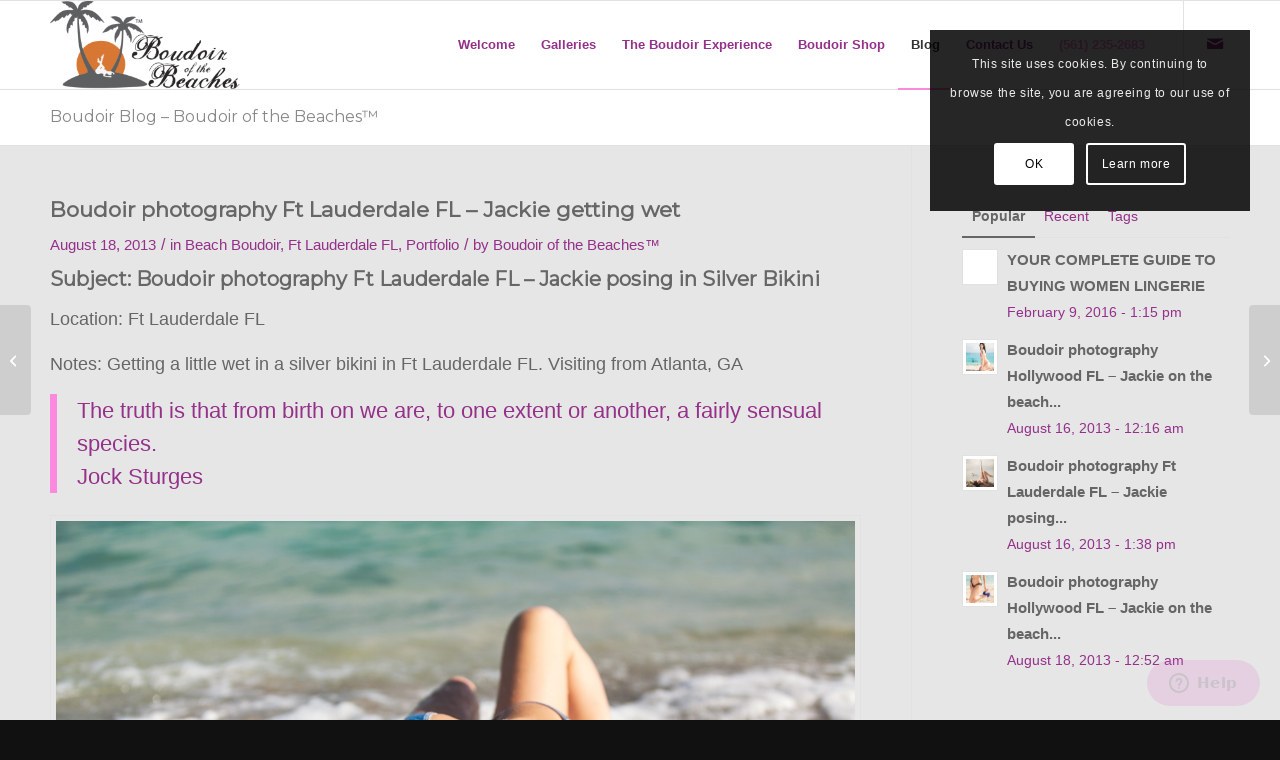

--- FILE ---
content_type: text/html; charset=UTF-8
request_url: https://www.boudoirofthebeaches.com/boudoir-photography-ft-lauderdale-fl-jackie-getting-wet/
body_size: 22210
content:
<!DOCTYPE html>
<html lang="en" class="html_stretched responsive av-preloader-disabled  html_header_top html_logo_left html_main_nav_header html_menu_right html_slim html_header_sticky html_header_shrinking html_mobile_menu_phone html_header_searchicon_disabled html_content_align_center html_header_unstick_top_disabled html_header_stretch_disabled html_av-overlay-side html_av-overlay-side-classic html_av-submenu-noclone html_entry_id_402 av-cookies-consent-show-message-bar av-cookies-cookie-consent-enabled av-cookies-can-opt-out av-cookies-user-silent-accept avia-cookie-check-browser-settings av-no-preview av-default-lightbox html_text_menu_active av-mobile-menu-switch-default">
<head>
<meta charset="UTF-8" />


<!-- mobile setting -->
<meta name="viewport" content="width=device-width, initial-scale=1">

<!-- Scripts/CSS and wp_head hook -->
<meta name='robots' content='index, follow, max-image-preview:large, max-snippet:-1, max-video-preview:-1' />

				<script type='text/javascript'>

				function avia_cookie_check_sessionStorage()
				{
					//	FF throws error when all cookies blocked !!
					var sessionBlocked = false;
					try
					{
						var test = sessionStorage.getItem( 'aviaCookieRefused' ) != null;
					}
					catch(e)
					{
						sessionBlocked = true;
					}

					var aviaCookieRefused = ! sessionBlocked ? sessionStorage.getItem( 'aviaCookieRefused' ) : null;

					var html = document.getElementsByTagName('html')[0];

					/**
					 * Set a class to avoid calls to sessionStorage
					 */
					if( sessionBlocked || aviaCookieRefused )
					{
						if( html.className.indexOf('av-cookies-session-refused') < 0 )
						{
							html.className += ' av-cookies-session-refused';
						}
					}

					if( sessionBlocked || aviaCookieRefused || document.cookie.match(/aviaCookieConsent/) )
					{
						if( html.className.indexOf('av-cookies-user-silent-accept') >= 0 )
						{
							 html.className = html.className.replace(/\bav-cookies-user-silent-accept\b/g, '');
						}
					}
				}

				avia_cookie_check_sessionStorage();

			</script>
			
	<!-- This site is optimized with the Yoast SEO plugin v26.7 - https://yoast.com/wordpress/plugins/seo/ -->
	<title>Boudoir photography Ft Lauderdale FL - Jackie getting wet</title>
	<meta name="description" content="Boudoir photography Ft Lauderdale FL - Jackie getting wet" />
	<link rel="canonical" href="https://www.boudoirofthebeaches.com/boudoir-photography-ft-lauderdale-fl-jackie-getting-wet/" />
	<meta name="twitter:label1" content="Written by" />
	<meta name="twitter:data1" content="Boudoir of the Beaches™" />
	<meta name="twitter:label2" content="Est. reading time" />
	<meta name="twitter:data2" content="1 minute" />
	<script type="application/ld+json" class="yoast-schema-graph">{"@context":"https://schema.org","@graph":[{"@type":"Article","@id":"https://www.boudoirofthebeaches.com/boudoir-photography-ft-lauderdale-fl-jackie-getting-wet/#article","isPartOf":{"@id":"https://www.boudoirofthebeaches.com/boudoir-photography-ft-lauderdale-fl-jackie-getting-wet/"},"author":{"name":"Boudoir of the Beaches™","@id":"https://www.boudoirofthebeaches.com/#/schema/person/7bd6f945965dc0cb03ebede36d37ee7d"},"headline":"Boudoir photography Ft Lauderdale FL &#8211; Jackie getting wet","datePublished":"2013-08-18T18:00:48+00:00","dateModified":"2014-06-04T22:03:44+00:00","mainEntityOfPage":{"@id":"https://www.boudoirofthebeaches.com/boudoir-photography-ft-lauderdale-fl-jackie-getting-wet/"},"wordCount":155,"publisher":{"@id":"https://www.boudoirofthebeaches.com/#organization"},"image":{"@id":"https://www.boudoirofthebeaches.com/boudoir-photography-ft-lauderdale-fl-jackie-getting-wet/#primaryimage"},"thumbnailUrl":"https://www.boudoirofthebeaches.com/wp-content/uploads/2014/01/Boudoir-Photography-Hollywood-FL_MG_4598-cBoudoirOfTheBeaches.jpg","keywords":["beach","bikini","boudoir","silver"],"articleSection":["Beach Boudoir","Ft Lauderdale FL","Portfolio"],"inLanguage":"en"},{"@type":"WebPage","@id":"https://www.boudoirofthebeaches.com/boudoir-photography-ft-lauderdale-fl-jackie-getting-wet/","url":"https://www.boudoirofthebeaches.com/boudoir-photography-ft-lauderdale-fl-jackie-getting-wet/","name":"Boudoir photography Ft Lauderdale FL - Jackie getting wet","isPartOf":{"@id":"https://www.boudoirofthebeaches.com/#website"},"primaryImageOfPage":{"@id":"https://www.boudoirofthebeaches.com/boudoir-photography-ft-lauderdale-fl-jackie-getting-wet/#primaryimage"},"image":{"@id":"https://www.boudoirofthebeaches.com/boudoir-photography-ft-lauderdale-fl-jackie-getting-wet/#primaryimage"},"thumbnailUrl":"https://www.boudoirofthebeaches.com/wp-content/uploads/2014/01/Boudoir-Photography-Hollywood-FL_MG_4598-cBoudoirOfTheBeaches.jpg","datePublished":"2013-08-18T18:00:48+00:00","dateModified":"2014-06-04T22:03:44+00:00","description":"Boudoir photography Ft Lauderdale FL - Jackie getting wet","breadcrumb":{"@id":"https://www.boudoirofthebeaches.com/boudoir-photography-ft-lauderdale-fl-jackie-getting-wet/#breadcrumb"},"inLanguage":"en","potentialAction":[{"@type":"ReadAction","target":["https://www.boudoirofthebeaches.com/boudoir-photography-ft-lauderdale-fl-jackie-getting-wet/"]}]},{"@type":"ImageObject","inLanguage":"en","@id":"https://www.boudoirofthebeaches.com/boudoir-photography-ft-lauderdale-fl-jackie-getting-wet/#primaryimage","url":"https://www.boudoirofthebeaches.com/wp-content/uploads/2014/01/Boudoir-Photography-Hollywood-FL_MG_4598-cBoudoirOfTheBeaches.jpg","contentUrl":"https://www.boudoirofthebeaches.com/wp-content/uploads/2014/01/Boudoir-Photography-Hollywood-FL_MG_4598-cBoudoirOfTheBeaches.jpg","width":1200,"height":860,"caption":"Boudoir-Photography-Ft Lauderdale FL Getting Wet"},{"@type":"BreadcrumbList","@id":"https://www.boudoirofthebeaches.com/boudoir-photography-ft-lauderdale-fl-jackie-getting-wet/#breadcrumb","itemListElement":[{"@type":"ListItem","position":1,"name":"Home","item":"https://www.boudoirofthebeaches.com/boudoir-photography-west-palm-beach-fl-boudoir-of-the-beaches-2/"},{"@type":"ListItem","position":2,"name":"Boudoir Blog &#8211; Boudoir of the Beaches&#x2122;","item":"https://www.boudoirofthebeaches.com/blog/"},{"@type":"ListItem","position":3,"name":"Boudoir photography Ft Lauderdale FL &#8211; Jackie getting wet"}]},{"@type":"WebSite","@id":"https://www.boudoirofthebeaches.com/#website","url":"https://www.boudoirofthebeaches.com/","name":"Boudoir of the Beaches","description":"Because Baby, you were born this way!","publisher":{"@id":"https://www.boudoirofthebeaches.com/#organization"},"potentialAction":[{"@type":"SearchAction","target":{"@type":"EntryPoint","urlTemplate":"https://www.boudoirofthebeaches.com/?s={search_term_string}"},"query-input":{"@type":"PropertyValueSpecification","valueRequired":true,"valueName":"search_term_string"}}],"inLanguage":"en"},{"@type":"Organization","@id":"https://www.boudoirofthebeaches.com/#organization","name":"Boudoir of the Beaches","url":"https://www.boudoirofthebeaches.com/","logo":{"@type":"ImageObject","inLanguage":"en","@id":"https://www.boudoirofthebeaches.com/#/schema/logo/image/","url":"https://www.boudoirofthebeaches.com/wp-content/uploads/2015/04/Boudoir-of-the-Beaches-West-Palm-Beach-Florida.jpg","contentUrl":"https://www.boudoirofthebeaches.com/wp-content/uploads/2015/04/Boudoir-of-the-Beaches-West-Palm-Beach-Florida.jpg","width":500,"height":500,"caption":"Boudoir of the Beaches"},"image":{"@id":"https://www.boudoirofthebeaches.com/#/schema/logo/image/"},"sameAs":["https://www.facebook.com/boudoirofthebeaches"]},{"@type":"Person","@id":"https://www.boudoirofthebeaches.com/#/schema/person/7bd6f945965dc0cb03ebede36d37ee7d","name":"Boudoir of the Beaches™","image":{"@type":"ImageObject","inLanguage":"en","@id":"https://www.boudoirofthebeaches.com/#/schema/person/image/","url":"https://secure.gravatar.com/avatar/2481231e5778f15955574a49376f4fc421df279d64962f4366ed79b1587d9987?s=96&d=mm&r=g","contentUrl":"https://secure.gravatar.com/avatar/2481231e5778f15955574a49376f4fc421df279d64962f4366ed79b1587d9987?s=96&d=mm&r=g","caption":"Boudoir of the Beaches™"},"url":"https://www.boudoirofthebeaches.com/author/jmilez/"}]}</script>
	<!-- / Yoast SEO plugin. -->


<link rel='dns-prefetch' href='//www.googletagmanager.com' />
<link rel='dns-prefetch' href='//netdna.bootstrapcdn.com' />
<link rel="alternate" type="application/rss+xml" title="Boudoir of the Beaches &raquo; Feed" href="https://www.boudoirofthebeaches.com/feed/" />
<link rel="alternate" type="application/rss+xml" title="Boudoir of the Beaches &raquo; Comments Feed" href="https://www.boudoirofthebeaches.com/comments/feed/" />
<link rel="alternate" title="oEmbed (JSON)" type="application/json+oembed" href="https://www.boudoirofthebeaches.com/wp-json/oembed/1.0/embed?url=https%3A%2F%2Fwww.boudoirofthebeaches.com%2Fboudoir-photography-ft-lauderdale-fl-jackie-getting-wet%2F" />
<link rel="alternate" title="oEmbed (XML)" type="text/xml+oembed" href="https://www.boudoirofthebeaches.com/wp-json/oembed/1.0/embed?url=https%3A%2F%2Fwww.boudoirofthebeaches.com%2Fboudoir-photography-ft-lauderdale-fl-jackie-getting-wet%2F&#038;format=xml" />
<style id='wp-img-auto-sizes-contain-inline-css' type='text/css'>
img:is([sizes=auto i],[sizes^="auto," i]){contain-intrinsic-size:3000px 1500px}
/*# sourceURL=wp-img-auto-sizes-contain-inline-css */
</style>
<style id='wp-block-library-inline-css' type='text/css'>
:root{--wp-block-synced-color:#7a00df;--wp-block-synced-color--rgb:122,0,223;--wp-bound-block-color:var(--wp-block-synced-color);--wp-editor-canvas-background:#ddd;--wp-admin-theme-color:#007cba;--wp-admin-theme-color--rgb:0,124,186;--wp-admin-theme-color-darker-10:#006ba1;--wp-admin-theme-color-darker-10--rgb:0,107,160.5;--wp-admin-theme-color-darker-20:#005a87;--wp-admin-theme-color-darker-20--rgb:0,90,135;--wp-admin-border-width-focus:2px}@media (min-resolution:192dpi){:root{--wp-admin-border-width-focus:1.5px}}.wp-element-button{cursor:pointer}:root .has-very-light-gray-background-color{background-color:#eee}:root .has-very-dark-gray-background-color{background-color:#313131}:root .has-very-light-gray-color{color:#eee}:root .has-very-dark-gray-color{color:#313131}:root .has-vivid-green-cyan-to-vivid-cyan-blue-gradient-background{background:linear-gradient(135deg,#00d084,#0693e3)}:root .has-purple-crush-gradient-background{background:linear-gradient(135deg,#34e2e4,#4721fb 50%,#ab1dfe)}:root .has-hazy-dawn-gradient-background{background:linear-gradient(135deg,#faaca8,#dad0ec)}:root .has-subdued-olive-gradient-background{background:linear-gradient(135deg,#fafae1,#67a671)}:root .has-atomic-cream-gradient-background{background:linear-gradient(135deg,#fdd79a,#004a59)}:root .has-nightshade-gradient-background{background:linear-gradient(135deg,#330968,#31cdcf)}:root .has-midnight-gradient-background{background:linear-gradient(135deg,#020381,#2874fc)}:root{--wp--preset--font-size--normal:16px;--wp--preset--font-size--huge:42px}.has-regular-font-size{font-size:1em}.has-larger-font-size{font-size:2.625em}.has-normal-font-size{font-size:var(--wp--preset--font-size--normal)}.has-huge-font-size{font-size:var(--wp--preset--font-size--huge)}.has-text-align-center{text-align:center}.has-text-align-left{text-align:left}.has-text-align-right{text-align:right}.has-fit-text{white-space:nowrap!important}#end-resizable-editor-section{display:none}.aligncenter{clear:both}.items-justified-left{justify-content:flex-start}.items-justified-center{justify-content:center}.items-justified-right{justify-content:flex-end}.items-justified-space-between{justify-content:space-between}.screen-reader-text{border:0;clip-path:inset(50%);height:1px;margin:-1px;overflow:hidden;padding:0;position:absolute;width:1px;word-wrap:normal!important}.screen-reader-text:focus{background-color:#ddd;clip-path:none;color:#444;display:block;font-size:1em;height:auto;left:5px;line-height:normal;padding:15px 23px 14px;text-decoration:none;top:5px;width:auto;z-index:100000}html :where(.has-border-color){border-style:solid}html :where([style*=border-top-color]){border-top-style:solid}html :where([style*=border-right-color]){border-right-style:solid}html :where([style*=border-bottom-color]){border-bottom-style:solid}html :where([style*=border-left-color]){border-left-style:solid}html :where([style*=border-width]){border-style:solid}html :where([style*=border-top-width]){border-top-style:solid}html :where([style*=border-right-width]){border-right-style:solid}html :where([style*=border-bottom-width]){border-bottom-style:solid}html :where([style*=border-left-width]){border-left-style:solid}html :where(img[class*=wp-image-]){height:auto;max-width:100%}:where(figure){margin:0 0 1em}html :where(.is-position-sticky){--wp-admin--admin-bar--position-offset:var(--wp-admin--admin-bar--height,0px)}@media screen and (max-width:600px){html :where(.is-position-sticky){--wp-admin--admin-bar--position-offset:0px}}

/*# sourceURL=wp-block-library-inline-css */
</style><style id='global-styles-inline-css' type='text/css'>
:root{--wp--preset--aspect-ratio--square: 1;--wp--preset--aspect-ratio--4-3: 4/3;--wp--preset--aspect-ratio--3-4: 3/4;--wp--preset--aspect-ratio--3-2: 3/2;--wp--preset--aspect-ratio--2-3: 2/3;--wp--preset--aspect-ratio--16-9: 16/9;--wp--preset--aspect-ratio--9-16: 9/16;--wp--preset--color--black: #000000;--wp--preset--color--cyan-bluish-gray: #abb8c3;--wp--preset--color--white: #ffffff;--wp--preset--color--pale-pink: #f78da7;--wp--preset--color--vivid-red: #cf2e2e;--wp--preset--color--luminous-vivid-orange: #ff6900;--wp--preset--color--luminous-vivid-amber: #fcb900;--wp--preset--color--light-green-cyan: #7bdcb5;--wp--preset--color--vivid-green-cyan: #00d084;--wp--preset--color--pale-cyan-blue: #8ed1fc;--wp--preset--color--vivid-cyan-blue: #0693e3;--wp--preset--color--vivid-purple: #9b51e0;--wp--preset--color--metallic-red: #b02b2c;--wp--preset--color--maximum-yellow-red: #edae44;--wp--preset--color--yellow-sun: #eeee22;--wp--preset--color--palm-leaf: #83a846;--wp--preset--color--aero: #7bb0e7;--wp--preset--color--old-lavender: #745f7e;--wp--preset--color--steel-teal: #5f8789;--wp--preset--color--raspberry-pink: #d65799;--wp--preset--color--medium-turquoise: #4ecac2;--wp--preset--gradient--vivid-cyan-blue-to-vivid-purple: linear-gradient(135deg,rgb(6,147,227) 0%,rgb(155,81,224) 100%);--wp--preset--gradient--light-green-cyan-to-vivid-green-cyan: linear-gradient(135deg,rgb(122,220,180) 0%,rgb(0,208,130) 100%);--wp--preset--gradient--luminous-vivid-amber-to-luminous-vivid-orange: linear-gradient(135deg,rgb(252,185,0) 0%,rgb(255,105,0) 100%);--wp--preset--gradient--luminous-vivid-orange-to-vivid-red: linear-gradient(135deg,rgb(255,105,0) 0%,rgb(207,46,46) 100%);--wp--preset--gradient--very-light-gray-to-cyan-bluish-gray: linear-gradient(135deg,rgb(238,238,238) 0%,rgb(169,184,195) 100%);--wp--preset--gradient--cool-to-warm-spectrum: linear-gradient(135deg,rgb(74,234,220) 0%,rgb(151,120,209) 20%,rgb(207,42,186) 40%,rgb(238,44,130) 60%,rgb(251,105,98) 80%,rgb(254,248,76) 100%);--wp--preset--gradient--blush-light-purple: linear-gradient(135deg,rgb(255,206,236) 0%,rgb(152,150,240) 100%);--wp--preset--gradient--blush-bordeaux: linear-gradient(135deg,rgb(254,205,165) 0%,rgb(254,45,45) 50%,rgb(107,0,62) 100%);--wp--preset--gradient--luminous-dusk: linear-gradient(135deg,rgb(255,203,112) 0%,rgb(199,81,192) 50%,rgb(65,88,208) 100%);--wp--preset--gradient--pale-ocean: linear-gradient(135deg,rgb(255,245,203) 0%,rgb(182,227,212) 50%,rgb(51,167,181) 100%);--wp--preset--gradient--electric-grass: linear-gradient(135deg,rgb(202,248,128) 0%,rgb(113,206,126) 100%);--wp--preset--gradient--midnight: linear-gradient(135deg,rgb(2,3,129) 0%,rgb(40,116,252) 100%);--wp--preset--font-size--small: 1rem;--wp--preset--font-size--medium: 1.125rem;--wp--preset--font-size--large: 1.75rem;--wp--preset--font-size--x-large: clamp(1.75rem, 3vw, 2.25rem);--wp--preset--spacing--20: 0.44rem;--wp--preset--spacing--30: 0.67rem;--wp--preset--spacing--40: 1rem;--wp--preset--spacing--50: 1.5rem;--wp--preset--spacing--60: 2.25rem;--wp--preset--spacing--70: 3.38rem;--wp--preset--spacing--80: 5.06rem;--wp--preset--shadow--natural: 6px 6px 9px rgba(0, 0, 0, 0.2);--wp--preset--shadow--deep: 12px 12px 50px rgba(0, 0, 0, 0.4);--wp--preset--shadow--sharp: 6px 6px 0px rgba(0, 0, 0, 0.2);--wp--preset--shadow--outlined: 6px 6px 0px -3px rgb(255, 255, 255), 6px 6px rgb(0, 0, 0);--wp--preset--shadow--crisp: 6px 6px 0px rgb(0, 0, 0);}:root { --wp--style--global--content-size: 800px;--wp--style--global--wide-size: 1130px; }:where(body) { margin: 0; }.wp-site-blocks > .alignleft { float: left; margin-right: 2em; }.wp-site-blocks > .alignright { float: right; margin-left: 2em; }.wp-site-blocks > .aligncenter { justify-content: center; margin-left: auto; margin-right: auto; }:where(.is-layout-flex){gap: 0.5em;}:where(.is-layout-grid){gap: 0.5em;}.is-layout-flow > .alignleft{float: left;margin-inline-start: 0;margin-inline-end: 2em;}.is-layout-flow > .alignright{float: right;margin-inline-start: 2em;margin-inline-end: 0;}.is-layout-flow > .aligncenter{margin-left: auto !important;margin-right: auto !important;}.is-layout-constrained > .alignleft{float: left;margin-inline-start: 0;margin-inline-end: 2em;}.is-layout-constrained > .alignright{float: right;margin-inline-start: 2em;margin-inline-end: 0;}.is-layout-constrained > .aligncenter{margin-left: auto !important;margin-right: auto !important;}.is-layout-constrained > :where(:not(.alignleft):not(.alignright):not(.alignfull)){max-width: var(--wp--style--global--content-size);margin-left: auto !important;margin-right: auto !important;}.is-layout-constrained > .alignwide{max-width: var(--wp--style--global--wide-size);}body .is-layout-flex{display: flex;}.is-layout-flex{flex-wrap: wrap;align-items: center;}.is-layout-flex > :is(*, div){margin: 0;}body .is-layout-grid{display: grid;}.is-layout-grid > :is(*, div){margin: 0;}body{padding-top: 0px;padding-right: 0px;padding-bottom: 0px;padding-left: 0px;}a:where(:not(.wp-element-button)){text-decoration: underline;}:root :where(.wp-element-button, .wp-block-button__link){background-color: #32373c;border-width: 0;color: #fff;font-family: inherit;font-size: inherit;font-style: inherit;font-weight: inherit;letter-spacing: inherit;line-height: inherit;padding-top: calc(0.667em + 2px);padding-right: calc(1.333em + 2px);padding-bottom: calc(0.667em + 2px);padding-left: calc(1.333em + 2px);text-decoration: none;text-transform: inherit;}.has-black-color{color: var(--wp--preset--color--black) !important;}.has-cyan-bluish-gray-color{color: var(--wp--preset--color--cyan-bluish-gray) !important;}.has-white-color{color: var(--wp--preset--color--white) !important;}.has-pale-pink-color{color: var(--wp--preset--color--pale-pink) !important;}.has-vivid-red-color{color: var(--wp--preset--color--vivid-red) !important;}.has-luminous-vivid-orange-color{color: var(--wp--preset--color--luminous-vivid-orange) !important;}.has-luminous-vivid-amber-color{color: var(--wp--preset--color--luminous-vivid-amber) !important;}.has-light-green-cyan-color{color: var(--wp--preset--color--light-green-cyan) !important;}.has-vivid-green-cyan-color{color: var(--wp--preset--color--vivid-green-cyan) !important;}.has-pale-cyan-blue-color{color: var(--wp--preset--color--pale-cyan-blue) !important;}.has-vivid-cyan-blue-color{color: var(--wp--preset--color--vivid-cyan-blue) !important;}.has-vivid-purple-color{color: var(--wp--preset--color--vivid-purple) !important;}.has-metallic-red-color{color: var(--wp--preset--color--metallic-red) !important;}.has-maximum-yellow-red-color{color: var(--wp--preset--color--maximum-yellow-red) !important;}.has-yellow-sun-color{color: var(--wp--preset--color--yellow-sun) !important;}.has-palm-leaf-color{color: var(--wp--preset--color--palm-leaf) !important;}.has-aero-color{color: var(--wp--preset--color--aero) !important;}.has-old-lavender-color{color: var(--wp--preset--color--old-lavender) !important;}.has-steel-teal-color{color: var(--wp--preset--color--steel-teal) !important;}.has-raspberry-pink-color{color: var(--wp--preset--color--raspberry-pink) !important;}.has-medium-turquoise-color{color: var(--wp--preset--color--medium-turquoise) !important;}.has-black-background-color{background-color: var(--wp--preset--color--black) !important;}.has-cyan-bluish-gray-background-color{background-color: var(--wp--preset--color--cyan-bluish-gray) !important;}.has-white-background-color{background-color: var(--wp--preset--color--white) !important;}.has-pale-pink-background-color{background-color: var(--wp--preset--color--pale-pink) !important;}.has-vivid-red-background-color{background-color: var(--wp--preset--color--vivid-red) !important;}.has-luminous-vivid-orange-background-color{background-color: var(--wp--preset--color--luminous-vivid-orange) !important;}.has-luminous-vivid-amber-background-color{background-color: var(--wp--preset--color--luminous-vivid-amber) !important;}.has-light-green-cyan-background-color{background-color: var(--wp--preset--color--light-green-cyan) !important;}.has-vivid-green-cyan-background-color{background-color: var(--wp--preset--color--vivid-green-cyan) !important;}.has-pale-cyan-blue-background-color{background-color: var(--wp--preset--color--pale-cyan-blue) !important;}.has-vivid-cyan-blue-background-color{background-color: var(--wp--preset--color--vivid-cyan-blue) !important;}.has-vivid-purple-background-color{background-color: var(--wp--preset--color--vivid-purple) !important;}.has-metallic-red-background-color{background-color: var(--wp--preset--color--metallic-red) !important;}.has-maximum-yellow-red-background-color{background-color: var(--wp--preset--color--maximum-yellow-red) !important;}.has-yellow-sun-background-color{background-color: var(--wp--preset--color--yellow-sun) !important;}.has-palm-leaf-background-color{background-color: var(--wp--preset--color--palm-leaf) !important;}.has-aero-background-color{background-color: var(--wp--preset--color--aero) !important;}.has-old-lavender-background-color{background-color: var(--wp--preset--color--old-lavender) !important;}.has-steel-teal-background-color{background-color: var(--wp--preset--color--steel-teal) !important;}.has-raspberry-pink-background-color{background-color: var(--wp--preset--color--raspberry-pink) !important;}.has-medium-turquoise-background-color{background-color: var(--wp--preset--color--medium-turquoise) !important;}.has-black-border-color{border-color: var(--wp--preset--color--black) !important;}.has-cyan-bluish-gray-border-color{border-color: var(--wp--preset--color--cyan-bluish-gray) !important;}.has-white-border-color{border-color: var(--wp--preset--color--white) !important;}.has-pale-pink-border-color{border-color: var(--wp--preset--color--pale-pink) !important;}.has-vivid-red-border-color{border-color: var(--wp--preset--color--vivid-red) !important;}.has-luminous-vivid-orange-border-color{border-color: var(--wp--preset--color--luminous-vivid-orange) !important;}.has-luminous-vivid-amber-border-color{border-color: var(--wp--preset--color--luminous-vivid-amber) !important;}.has-light-green-cyan-border-color{border-color: var(--wp--preset--color--light-green-cyan) !important;}.has-vivid-green-cyan-border-color{border-color: var(--wp--preset--color--vivid-green-cyan) !important;}.has-pale-cyan-blue-border-color{border-color: var(--wp--preset--color--pale-cyan-blue) !important;}.has-vivid-cyan-blue-border-color{border-color: var(--wp--preset--color--vivid-cyan-blue) !important;}.has-vivid-purple-border-color{border-color: var(--wp--preset--color--vivid-purple) !important;}.has-metallic-red-border-color{border-color: var(--wp--preset--color--metallic-red) !important;}.has-maximum-yellow-red-border-color{border-color: var(--wp--preset--color--maximum-yellow-red) !important;}.has-yellow-sun-border-color{border-color: var(--wp--preset--color--yellow-sun) !important;}.has-palm-leaf-border-color{border-color: var(--wp--preset--color--palm-leaf) !important;}.has-aero-border-color{border-color: var(--wp--preset--color--aero) !important;}.has-old-lavender-border-color{border-color: var(--wp--preset--color--old-lavender) !important;}.has-steel-teal-border-color{border-color: var(--wp--preset--color--steel-teal) !important;}.has-raspberry-pink-border-color{border-color: var(--wp--preset--color--raspberry-pink) !important;}.has-medium-turquoise-border-color{border-color: var(--wp--preset--color--medium-turquoise) !important;}.has-vivid-cyan-blue-to-vivid-purple-gradient-background{background: var(--wp--preset--gradient--vivid-cyan-blue-to-vivid-purple) !important;}.has-light-green-cyan-to-vivid-green-cyan-gradient-background{background: var(--wp--preset--gradient--light-green-cyan-to-vivid-green-cyan) !important;}.has-luminous-vivid-amber-to-luminous-vivid-orange-gradient-background{background: var(--wp--preset--gradient--luminous-vivid-amber-to-luminous-vivid-orange) !important;}.has-luminous-vivid-orange-to-vivid-red-gradient-background{background: var(--wp--preset--gradient--luminous-vivid-orange-to-vivid-red) !important;}.has-very-light-gray-to-cyan-bluish-gray-gradient-background{background: var(--wp--preset--gradient--very-light-gray-to-cyan-bluish-gray) !important;}.has-cool-to-warm-spectrum-gradient-background{background: var(--wp--preset--gradient--cool-to-warm-spectrum) !important;}.has-blush-light-purple-gradient-background{background: var(--wp--preset--gradient--blush-light-purple) !important;}.has-blush-bordeaux-gradient-background{background: var(--wp--preset--gradient--blush-bordeaux) !important;}.has-luminous-dusk-gradient-background{background: var(--wp--preset--gradient--luminous-dusk) !important;}.has-pale-ocean-gradient-background{background: var(--wp--preset--gradient--pale-ocean) !important;}.has-electric-grass-gradient-background{background: var(--wp--preset--gradient--electric-grass) !important;}.has-midnight-gradient-background{background: var(--wp--preset--gradient--midnight) !important;}.has-small-font-size{font-size: var(--wp--preset--font-size--small) !important;}.has-medium-font-size{font-size: var(--wp--preset--font-size--medium) !important;}.has-large-font-size{font-size: var(--wp--preset--font-size--large) !important;}.has-x-large-font-size{font-size: var(--wp--preset--font-size--x-large) !important;}
/*# sourceURL=global-styles-inline-css */
</style>

<link rel='stylesheet' id='finalTilesGallery_stylesheet-css' href='https://www.boudoirofthebeaches.com/wp-content/plugins/final-tiles-gallery/scripts/ftg.css?ver=3.2.9' type='text/css' media='all' />
<link rel='stylesheet' id='fontawesome_stylesheet-css' href='//netdna.bootstrapcdn.com/font-awesome/4.1.0/css/font-awesome.css?ver=6.9' type='text/css' media='all' />
<link rel='stylesheet' id='avia-merged-styles-css' href='https://www.boudoirofthebeaches.com/wp-content/uploads/dynamic_avia/avia-merged-styles-874cb37192734fc625fa4054d448d303---6965ab83e774e.css' type='text/css' media='all' />
<script type="text/javascript" src="https://www.boudoirofthebeaches.com/wp-includes/js/jquery/jquery.min.js?ver=3.7.1" id="jquery-core-js"></script>
<script type="text/javascript" src="https://www.boudoirofthebeaches.com/wp-includes/js/jquery/jquery-migrate.min.js?ver=3.4.1" id="jquery-migrate-js"></script>
<script type="text/javascript" src="https://www.boudoirofthebeaches.com/wp-includes/js/jquery/ui/core.min.js?ver=1.13.3" id="jquery-ui-core-js"></script>
<script type="text/javascript" src="https://www.boudoirofthebeaches.com/wp-includes/js/jquery/ui/mouse.min.js?ver=1.13.3" id="jquery-ui-mouse-js"></script>
<script type="text/javascript" src="https://www.boudoirofthebeaches.com/wp-includes/js/jquery/ui/draggable.min.js?ver=1.13.3" id="jquery-ui-draggable-js"></script>
<script type="text/javascript" src="https://www.boudoirofthebeaches.com/wp-content/plugins/before-after/js/jquery.beforeafter-1.3.instruite.min.js?ver=6.9" id="jquery-before-after-js"></script>

<!-- Google tag (gtag.js) snippet added by Site Kit -->
<!-- Google Analytics snippet added by Site Kit -->
<script type="text/javascript" src="https://www.googletagmanager.com/gtag/js?id=G-QLD0135YC8" id="google_gtagjs-js" async></script>
<script type="text/javascript" id="google_gtagjs-js-after">
/* <![CDATA[ */
window.dataLayer = window.dataLayer || [];function gtag(){dataLayer.push(arguments);}
gtag("set","linker",{"domains":["www.boudoirofthebeaches.com"]});
gtag("js", new Date());
gtag("set", "developer_id.dZTNiMT", true);
gtag("config", "G-QLD0135YC8");
//# sourceURL=google_gtagjs-js-after
/* ]]> */
</script>
<script type="text/javascript" src="https://www.boudoirofthebeaches.com/wp-content/uploads/dynamic_avia/avia-head-scripts-df7886ac2fb9574a410d05285be45af0---6965ab8414cd4.js" id="avia-head-scripts-js"></script>
<link rel="https://api.w.org/" href="https://www.boudoirofthebeaches.com/wp-json/" /><link rel="alternate" title="JSON" type="application/json" href="https://www.boudoirofthebeaches.com/wp-json/wp/v2/posts/402" /><link rel="EditURI" type="application/rsd+xml" title="RSD" href="https://www.boudoirofthebeaches.com/xmlrpc.php?rsd" />
<meta name="generator" content="WordPress 6.9" />
<link rel='shortlink' href='https://www.boudoirofthebeaches.com/?p=402' />
			<style type="text/css">
				.ba-container {
					margin-left:auto;
					margin-right:auto;
				}
				.ba-container + div.balinks {
					margin: 0 auto;
				}
				.ba-container div img {
					max-width: none;
				}
			</style>
<meta name="generator" content="Site Kit by Google 1.170.0" /><script type='text/javascript'>
var tminusnow = '{"now":"1\/18\/2026 23:19:20"}';
</script><!-- Facebook Pixel Code -->
<script>
  !function(f,b,e,v,n,t,s)
  {if(f.fbq)return;n=f.fbq=function(){n.callMethod?
  n.callMethod.apply(n,arguments):n.queue.push(arguments)};
  if(!f._fbq)f._fbq=n;n.push=n;n.loaded=!0;n.version='2.0';
  n.queue=[];t=b.createElement(e);t.async=!0;
  t.src=v;s=b.getElementsByTagName(e)[0];
  s.parentNode.insertBefore(t,s)}(window, document,'script',
  'https://connect.facebook.net/en_US/fbevents.js');
  fbq('init', '225556308039206');
  fbq('track', 'PageView');
</script>
<noscript><img height="1" width="1" style="display:none"
  src="https://www.facebook.com/tr?id=225556308039206&ev=PageView&noscript=1"
/></noscript>
<!-- End Facebook Pixel Code -->

<link rel="icon" href="https://www.boudoirofthebeaches.com/wp-content/uploads/2014/01/boudoir-of-the-beaches-16x.png" type="image/png">
<!--[if lt IE 9]><script src="https://www.boudoirofthebeaches.com/wp-content/themes/enfold/js/html5shiv.js"></script><![endif]--><link rel="profile" href="https://gmpg.org/xfn/11" />
<link rel="alternate" type="application/rss+xml" title="Boudoir of the Beaches RSS2 Feed" href="https://www.boudoirofthebeaches.com/feed/" />
<link rel="pingback" href="https://www.boudoirofthebeaches.com/xmlrpc.php" />
<meta name="google-site-verification" content="opA7GuTrWx-Le5ceLPIv6PWPoKRBG19Vj2x3Hn0rtoU">
<!-- To speed up the rendering and to display the site as fast as possible to the user we include some styles and scripts for above the fold content inline -->
<script type="text/javascript">'use strict';var avia_is_mobile=!1;if(/Android|webOS|iPhone|iPad|iPod|BlackBerry|IEMobile|Opera Mini/i.test(navigator.userAgent)&&'ontouchstart' in document.documentElement){avia_is_mobile=!0;document.documentElement.className+=' avia_mobile '}
else{document.documentElement.className+=' avia_desktop '};document.documentElement.className+=' js_active ';(function(){var e=['-webkit-','-moz-','-ms-',''],n='',o=!1,a=!1;for(var t in e){if(e[t]+'transform' in document.documentElement.style){o=!0;n=e[t]+'transform'};if(e[t]+'perspective' in document.documentElement.style){a=!0}};if(o){document.documentElement.className+=' avia_transform '};if(a){document.documentElement.className+=' avia_transform3d '};if(typeof document.getElementsByClassName=='function'&&typeof document.documentElement.getBoundingClientRect=='function'&&avia_is_mobile==!1){if(n&&window.innerHeight>0){setTimeout(function(){var e=0,o={},a=0,t=document.getElementsByClassName('av-parallax'),i=window.pageYOffset||document.documentElement.scrollTop;for(e=0;e<t.length;e++){t[e].style.top='0px';o=t[e].getBoundingClientRect();a=Math.ceil((window.innerHeight+i-o.top)*0.3);t[e].style[n]='translate(0px, '+a+'px)';t[e].style.top='auto';t[e].className+=' enabled-parallax '}},50)}}})();</script><style type="text/css">
		@font-face {font-family: 'entypo-fontello-enfold'; font-weight: normal; font-style: normal; font-display: auto;
		src: url('https://www.boudoirofthebeaches.com/wp-content/themes/enfold/config-templatebuilder/avia-template-builder/assets/fonts/entypo-fontello-enfold/entypo-fontello-enfold.woff2') format('woff2'),
		url('https://www.boudoirofthebeaches.com/wp-content/themes/enfold/config-templatebuilder/avia-template-builder/assets/fonts/entypo-fontello-enfold/entypo-fontello-enfold.woff') format('woff'),
		url('https://www.boudoirofthebeaches.com/wp-content/themes/enfold/config-templatebuilder/avia-template-builder/assets/fonts/entypo-fontello-enfold/entypo-fontello-enfold.ttf') format('truetype'),
		url('https://www.boudoirofthebeaches.com/wp-content/themes/enfold/config-templatebuilder/avia-template-builder/assets/fonts/entypo-fontello-enfold/entypo-fontello-enfold.svg#entypo-fontello-enfold') format('svg'),
		url('https://www.boudoirofthebeaches.com/wp-content/themes/enfold/config-templatebuilder/avia-template-builder/assets/fonts/entypo-fontello-enfold/entypo-fontello-enfold.eot'),
		url('https://www.boudoirofthebeaches.com/wp-content/themes/enfold/config-templatebuilder/avia-template-builder/assets/fonts/entypo-fontello-enfold/entypo-fontello-enfold.eot?#iefix') format('embedded-opentype');
		}

		#top .avia-font-entypo-fontello-enfold, body .avia-font-entypo-fontello-enfold, html body [data-av_iconfont='entypo-fontello-enfold']:before{ font-family: 'entypo-fontello-enfold'; }
		
		@font-face {font-family: 'entypo-fontello'; font-weight: normal; font-style: normal; font-display: auto;
		src: url('https://www.boudoirofthebeaches.com/wp-content/themes/enfold/config-templatebuilder/avia-template-builder/assets/fonts/entypo-fontello/entypo-fontello.woff2') format('woff2'),
		url('https://www.boudoirofthebeaches.com/wp-content/themes/enfold/config-templatebuilder/avia-template-builder/assets/fonts/entypo-fontello/entypo-fontello.woff') format('woff'),
		url('https://www.boudoirofthebeaches.com/wp-content/themes/enfold/config-templatebuilder/avia-template-builder/assets/fonts/entypo-fontello/entypo-fontello.ttf') format('truetype'),
		url('https://www.boudoirofthebeaches.com/wp-content/themes/enfold/config-templatebuilder/avia-template-builder/assets/fonts/entypo-fontello/entypo-fontello.svg#entypo-fontello') format('svg'),
		url('https://www.boudoirofthebeaches.com/wp-content/themes/enfold/config-templatebuilder/avia-template-builder/assets/fonts/entypo-fontello/entypo-fontello.eot'),
		url('https://www.boudoirofthebeaches.com/wp-content/themes/enfold/config-templatebuilder/avia-template-builder/assets/fonts/entypo-fontello/entypo-fontello.eot?#iefix') format('embedded-opentype');
		}

		#top .avia-font-entypo-fontello, body .avia-font-entypo-fontello, html body [data-av_iconfont='entypo-fontello']:before{ font-family: 'entypo-fontello'; }
		</style>

<!--
Debugging Info for Theme support: 

Theme: Enfold
Version: 7.1.3
Installed: enfold
AviaFramework Version: 5.6
AviaBuilder Version: 6.0
aviaElementManager Version: 1.0.1
- - - - - - - - - - -
ChildTheme: Enfold Child
ChildTheme Version: 1.0
ChildTheme Installed: enfold

- - - - - - - - - - -
ML:256-PU:44-PLA:21
WP:6.9
Compress: CSS:all theme files - JS:all theme files
Updates: disabled
PLAu:19
-->
</head>

<body id="top" class="wp-singular post-template-default single single-post postid-402 single-format-standard wp-theme-enfold wp-child-theme-enfold-child stretched rtl_columns av-curtain-numeric montserrat  post-type-post category-beach-boudoir category-ft-lauderdale-fl category-portfolio post_tag-beach post_tag-bikini post_tag-boudoir post_tag-silver avia-responsive-images-support av-recaptcha-enabled av-google-badge-hide" itemscope="itemscope" itemtype="https://schema.org/WebPage" >

	
	<div id='wrap_all'>

	
<header id='header' class='all_colors header_color light_bg_color  av_header_top av_logo_left av_main_nav_header av_menu_right av_slim av_header_sticky av_header_shrinking av_header_stretch_disabled av_mobile_menu_phone av_header_searchicon_disabled av_header_unstick_top_disabled av_bottom_nav_disabled  av_header_border_disabled'  data-av_shrink_factor='50' role="banner" itemscope="itemscope" itemtype="https://schema.org/WPHeader" >

		<div  id='header_main' class='container_wrap container_wrap_logo'>

        <div class='container av-logo-container'><div class='inner-container'><span class='logo avia-standard-logo'><a href='https://www.boudoirofthebeaches.com' class='' aria-label='Boudoir of the Beaches' ><img src="https://www.boudoirofthebeaches.com/wp-content/uploads/2013/11/boudoir-of-the-beaches-West-Palm-Beach-FL-300x139.png" height="100" width="300" alt='Boudoir of the Beaches' title='' /></a></span><nav class='main_menu' data-selectname='Select a page'  role="navigation" itemscope="itemscope" itemtype="https://schema.org/SiteNavigationElement" ><div class="avia-menu av-main-nav-wrap av_menu_icon_beside"><ul role="menu" class="menu av-main-nav" id="avia-menu"><li role="menuitem" id="menu-item-2507" class="menu-item menu-item-type-custom menu-item-object-custom menu-item-home menu-item-has-children menu-item-top-level menu-item-top-level-1"><a title="boudoir photography west palm beach fl &#8211; Boudoir of the Beaches (Home)" href="https://www.boudoirofthebeaches.com" itemprop="url" tabindex="0"><span class="avia-bullet"></span><span class="avia-menu-text">Welcome</span><span class="avia-menu-fx"><span class="avia-arrow-wrap"><span class="avia-arrow"></span></span></span></a>


<ul class="sub-menu">
	<li role="menuitem" id="menu-item-2986" class="menu-item menu-item-type-custom menu-item-object-custom menu-item-home"><a href="https://www.boudoirofthebeaches.com" itemprop="url" tabindex="0"><span class="avia-bullet"></span><span class="avia-menu-text">The Boudoir Experience</span></a></li>
</ul>
</li>
<li role="menuitem" id="menu-item-1363" class="menu-item menu-item-type-custom menu-item-object-custom menu-item-has-children menu-item-top-level menu-item-top-level-2"><a href="https://www.boudoirofthebeaches.com/boudoir-is-for-every-woman/" itemprop="url" tabindex="0"><span class="avia-bullet"></span><span class="avia-menu-text">Galleries</span><span class="avia-menu-fx"><span class="avia-arrow-wrap"><span class="avia-arrow"></span></span></span></a>


<ul class="sub-menu">
	<li role="menuitem" id="menu-item-3121" class="menu-item menu-item-type-post_type menu-item-object-page"><a href="https://www.boudoirofthebeaches.com/boudoir-is-for-every-woman/" itemprop="url" tabindex="0"><span class="avia-bullet"></span><span class="avia-menu-text">Boudoir is for Every Woman</span></a></li>
</ul>
</li>
<li role="menuitem" id="menu-item-3185" class="menu-item menu-item-type-custom menu-item-object-custom menu-item-has-children menu-item-top-level menu-item-top-level-3"><a href="https://www.boudoirofthebeaches.com/boudoir-of-the-beaches-dream-shoot-planner/?loc=DSP" itemprop="url" tabindex="0"><span class="avia-bullet"></span><span class="avia-menu-text">The Boudoir Experience</span><span class="avia-menu-fx"><span class="avia-arrow-wrap"><span class="avia-arrow"></span></span></span></a>


<ul class="sub-menu">
	<li role="menuitem" id="menu-item-2179" class="menu-item menu-item-type-custom menu-item-object-custom"><a href="https://www.boudoirofthebeaches.com/boudoir-of-the-beaches-dream-shoot-planner/?loc=DSP" itemprop="url" tabindex="0"><span class="avia-bullet"></span><span class="avia-menu-text">Boudoir Dream Shoot Planner</span></a></li>
	<li role="menuitem" id="menu-item-3117" class="menu-item menu-item-type-post_type menu-item-object-page"><a href="https://www.boudoirofthebeaches.com/boudoir-of-the-beaches-love-letters/" itemprop="url" tabindex="0"><span class="avia-bullet"></span><span class="avia-menu-text">Boudoir Love Letters</span></a></li>
	<li role="menuitem" id="menu-item-3060" class="menu-item menu-item-type-custom menu-item-object-custom"><a href="https://www.boudoirofthebeaches.com/boudoir-of-the-beaches-dream-shoot-planner/?loc=DSP-Prices" itemprop="url" tabindex="0"><span class="avia-bullet"></span><span class="avia-menu-text">Boudoir Products &#038; Prices</span></a></li>
	<li role="menuitem" id="menu-item-3108" class="menu-item menu-item-type-post_type menu-item-object-page"><a href="https://www.boudoirofthebeaches.com/faq/" itemprop="url" tabindex="0"><span class="avia-bullet"></span><span class="avia-menu-text">Boudoir FAQ/Q&#038;A</span></a></li>
	<li role="menuitem" id="menu-item-102" class="menu-item menu-item-type-post_type menu-item-object-page"><a href="https://www.boudoirofthebeaches.com/boudoir-photography-west-palm-beach/" itemprop="url" tabindex="0"><span class="avia-bullet"></span><span class="avia-menu-text">Start YOUR Experience</span></a></li>
	<li role="menuitem" id="menu-item-3230" class="menu-item menu-item-type-post_type menu-item-object-page"><a href="https://www.boudoirofthebeaches.com/boudoir-photography-west-palm-beach/" itemprop="url" tabindex="0"><span class="avia-bullet"></span><span class="avia-menu-text">Schedule a Studio Tour</span></a></li>
</ul>
</li>
<li role="menuitem" id="menu-item-3245" class="menu-item menu-item-type-custom menu-item-object-custom menu-item-has-children menu-item-top-level menu-item-top-level-4"><a href="https://boudoirofthebeaches.bigcartel.com/" itemprop="url" tabindex="0"><span class="avia-bullet"></span><span class="avia-menu-text">Boudoir Shop</span><span class="avia-menu-fx"><span class="avia-arrow-wrap"><span class="avia-arrow"></span></span></span></a>


<ul class="sub-menu">
	<li role="menuitem" id="menu-item-3246" class="menu-item menu-item-type-custom menu-item-object-custom"><a href="https://boudoirofthebeaches.bigcartel.com/" itemprop="url" tabindex="0"><span class="avia-bullet"></span><span class="avia-menu-text">Gift Cards &#038; Promotions</span></a></li>
</ul>
</li>
<li role="menuitem" id="menu-item-3209" class="menu-item menu-item-type-post_type menu-item-object-page current_page_parent menu-item-top-level menu-item-top-level-5 current-menu-item"><a title="Boudoir Blog" href="https://www.boudoirofthebeaches.com/blog/" itemprop="url" tabindex="0"><span class="avia-bullet"></span><span class="avia-menu-text">Blog</span><span class="avia-menu-fx"><span class="avia-arrow-wrap"><span class="avia-arrow"></span></span></span></a></li>
<li role="menuitem" id="menu-item-1256" class="menu-item menu-item-type-post_type menu-item-object-page menu-item-top-level menu-item-top-level-6"><a href="https://www.boudoirofthebeaches.com/contacts/" itemprop="url" tabindex="0"><span class="avia-bullet"></span><span class="avia-menu-text">Contact Us</span><span class="avia-menu-fx"><span class="avia-arrow-wrap"><span class="avia-arrow"></span></span></span></a></li>
<li role="menuitem" id="menu-item-3002" class="menu-item menu-item-type-custom menu-item-object-custom menu-item-top-level menu-item-top-level-7"><a href="tel:561-235-2683" itemprop="url" tabindex="0"><span class="avia-bullet"></span><span class="avia-menu-text"><b>(561) 235-2683</b></span><span class="avia-menu-fx"><span class="avia-arrow-wrap"><span class="avia-arrow"></span></span></span></a></li>
<li class="av-burger-menu-main menu-item-avia-special " role="menuitem">
	        			<a href="#" aria-label="Menu" aria-hidden="false">
							<span class="av-hamburger av-hamburger--spin av-js-hamburger">
								<span class="av-hamburger-box">
						          <span class="av-hamburger-inner"></span>
						          <strong>Menu</strong>
								</span>
							</span>
							<span class="avia_hidden_link_text">Menu</span>
						</a>
	        		   </li></ul></div><ul class='noLightbox social_bookmarks icon_count_1'><li class='social_bookmarks_mail av-social-link-mail social_icon_1 avia_social_iconfont'><a  aria-label="Link to Mail" href='https://www.boudoirofthebeaches.com/contacts/' data-av_icon='' data-av_iconfont='entypo-fontello' title="Link to Mail" desc="Link to Mail" title='Link to Mail'><span class='avia_hidden_link_text'>Link to Mail</span></a></li></ul></nav></div> </div> 
		<!-- end container_wrap-->
		</div>
<div class="header_bg"></div>
<!-- end header -->
</header>

	<div id='main' class='all_colors' data-scroll-offset='88'>

	<div class='stretch_full container_wrap alternate_color light_bg_color title_container'><div class='container'><strong class='main-title entry-title '><a href='https://www.boudoirofthebeaches.com/blog/' rel='bookmark' title='Permanent Link: Boudoir Blog &#8211; Boudoir of the Beaches&#x2122;'  itemprop="headline" >Boudoir Blog &#8211; Boudoir of the Beaches&#x2122;</a></strong></div></div>
		<div class='container_wrap container_wrap_first main_color sidebar_right'>

			<div class='container template-blog template-single-blog '>

				<main class='content units av-content-small alpha  av-blog-meta-comments-disabled av-blog-meta-html-info-disabled av-main-single'  role="main" itemscope="itemscope" itemtype="https://schema.org/Blog" >

					<article class="post-entry post-entry-type-standard post-entry-402 post-loop-1 post-parity-odd post-entry-last single-big with-slider post-402 post type-post status-publish format-standard has-post-thumbnail hentry category-beach-boudoir category-ft-lauderdale-fl category-portfolio tag-beach tag-bikini tag-boudoir tag-silver"  itemscope="itemscope" itemtype="https://schema.org/BlogPosting" itemprop="blogPost" ><div class="big-preview single-big"  itemprop="image" itemscope="itemscope" itemtype="https://schema.org/ImageObject" ><a href="https://www.boudoirofthebeaches.com/wp-content/uploads/2014/01/Boudoir-Photography-Hollywood-FL_MG_4598-cBoudoirOfTheBeaches-1024x733.jpg" data-srcset="https://www.boudoirofthebeaches.com/wp-content/uploads/2014/01/Boudoir-Photography-Hollywood-FL_MG_4598-cBoudoirOfTheBeaches-1024x733.jpg 1024w, https://www.boudoirofthebeaches.com/wp-content/uploads/2014/01/Boudoir-Photography-Hollywood-FL_MG_4598-cBoudoirOfTheBeaches-300x215.jpg 300w, https://www.boudoirofthebeaches.com/wp-content/uploads/2014/01/Boudoir-Photography-Hollywood-FL_MG_4598-cBoudoirOfTheBeaches-800x573.jpg 800w, https://www.boudoirofthebeaches.com/wp-content/uploads/2014/01/Boudoir-Photography-Hollywood-FL_MG_4598-cBoudoirOfTheBeaches-500x358.jpg 500w, https://www.boudoirofthebeaches.com/wp-content/uploads/2014/01/Boudoir-Photography-Hollywood-FL_MG_4598-cBoudoirOfTheBeaches.jpg 1200w" data-sizes="(max-width: 1024px) 100vw, 1024px"  title="Boudoir-Photography-Ft Lauderdale FL Getting Wet" ><img loading="lazy" width="448" height="321" src="https://www.boudoirofthebeaches.com/wp-content/uploads/2014/01/Boudoir-Photography-Hollywood-FL_MG_4598-cBoudoirOfTheBeaches.jpg" class="wp-image-404 avia-img-lazy-loading-404 attachment-entry_with_sidebar size-entry_with_sidebar wp-post-image" alt="Boudoir-Photography-Ft Lauderdale FL Getting Wet" decoding="async" srcset="https://www.boudoirofthebeaches.com/wp-content/uploads/2014/01/Boudoir-Photography-Hollywood-FL_MG_4598-cBoudoirOfTheBeaches.jpg 1200w, https://www.boudoirofthebeaches.com/wp-content/uploads/2014/01/Boudoir-Photography-Hollywood-FL_MG_4598-cBoudoirOfTheBeaches-300x215.jpg 300w, https://www.boudoirofthebeaches.com/wp-content/uploads/2014/01/Boudoir-Photography-Hollywood-FL_MG_4598-cBoudoirOfTheBeaches-1024x733.jpg 1024w, https://www.boudoirofthebeaches.com/wp-content/uploads/2014/01/Boudoir-Photography-Hollywood-FL_MG_4598-cBoudoirOfTheBeaches-800x573.jpg 800w, https://www.boudoirofthebeaches.com/wp-content/uploads/2014/01/Boudoir-Photography-Hollywood-FL_MG_4598-cBoudoirOfTheBeaches-500x358.jpg 500w" sizes="(max-width: 448px) 100vw, 448px" /></a></div><div class="blog-meta"></div><div class='entry-content-wrapper clearfix standard-content'><header class="entry-content-header" aria-label="Post: Boudoir photography Ft Lauderdale FL &#8211; Jackie getting wet"><h1 class='post-title entry-title '  itemprop="headline" >Boudoir photography Ft Lauderdale FL &#8211; Jackie getting wet<span class="post-format-icon minor-meta"></span></h1><span class="post-meta-infos"><time class="date-container minor-meta updated"  itemprop="datePublished" datetime="2013-08-18T14:00:48-04:00" >August 18, 2013</time><span class="text-sep">/</span><span class="blog-categories minor-meta">in <a href="https://www.boudoirofthebeaches.com/category/boudoir-photoshoot/beach-boudoir/" rel="tag">Beach Boudoir</a>, <a href="https://www.boudoirofthebeaches.com/category/locations/ft-lauderdale-fl/" rel="tag">Ft Lauderdale FL</a>, <a href="https://www.boudoirofthebeaches.com/category/portfolio/" rel="tag">Portfolio</a></span><span class="text-sep">/</span><span class="blog-author minor-meta">by <span class="entry-author-link"  itemprop="author" ><span class="author"><span class="fn"><a href="https://www.boudoirofthebeaches.com/author/jmilez/" title="Posts by Boudoir of the Beaches™" rel="author">Boudoir of the Beaches™</a></span></span></span></span></span></header><div class="entry-content"  itemprop="text" ><h3>Subject: Boudoir photography Ft Lauderdale FL &#8211; Jackie posing in Silver Bikini</h3>
<p>Location: Ft Lauderdale FL</p>
<p>Notes: Getting a little wet in a silver bikini in Ft Lauderdale FL. Visiting from Atlanta, GA</p>
<blockquote class="pixcode  pixcode--testimonial  testimonial testimonial--medium-text">
	<div class="testimonial__content">
The truth is that from birth on we are, to one extent or another, a fairly sensual species.<br />
</div>

	
		<div class="testimonial__author-name">Jock Sturges</div>

		</blockquote>

<div id="attachment_408" style="width: 1210px" class="wp-caption alignnone"><img decoding="async" aria-describedby="caption-attachment-408" class="size-full wp-image-408" src="https://www.boudoirofthebeaches.com/wp-content/uploads/2014/01/Boudoir-Photography-Hollywood-FL_MG_4710-Edit-cBoudoirOfTheBeaches.jpg" alt="Boudoir-Photography-Ft Lauderdale FL Getting Wet" width="1200" height="800" srcset="https://www.boudoirofthebeaches.com/wp-content/uploads/2014/01/Boudoir-Photography-Hollywood-FL_MG_4710-Edit-cBoudoirOfTheBeaches.jpg 1200w, https://www.boudoirofthebeaches.com/wp-content/uploads/2014/01/Boudoir-Photography-Hollywood-FL_MG_4710-Edit-cBoudoirOfTheBeaches-300x200.jpg 300w, https://www.boudoirofthebeaches.com/wp-content/uploads/2014/01/Boudoir-Photography-Hollywood-FL_MG_4710-Edit-cBoudoirOfTheBeaches-1024x682.jpg 1024w, https://www.boudoirofthebeaches.com/wp-content/uploads/2014/01/Boudoir-Photography-Hollywood-FL_MG_4710-Edit-cBoudoirOfTheBeaches-800x533.jpg 800w, https://www.boudoirofthebeaches.com/wp-content/uploads/2014/01/Boudoir-Photography-Hollywood-FL_MG_4710-Edit-cBoudoirOfTheBeaches-500x333.jpg 500w" sizes="(max-width: 1200px) 100vw, 1200px" /><p id="caption-attachment-408" class="wp-caption-text">Boudoir-Photography-Ft Lauderdale FL Getting Wet</p></div>
<p><span id="more-402"></span></p>
<div id="attachment_407" style="width: 1210px" class="wp-caption alignnone"><img decoding="async" aria-describedby="caption-attachment-407" class="size-full wp-image-407" src="https://www.boudoirofthebeaches.com/wp-content/uploads/2014/01/Boudoir-Photography-Hollywood-FL_MG_4678-cBoudoirOfTheBeaches.jpg" alt="Boudoir-Photography-Ft Lauderdale FL Getting Wet" width="1200" height="800" srcset="https://www.boudoirofthebeaches.com/wp-content/uploads/2014/01/Boudoir-Photography-Hollywood-FL_MG_4678-cBoudoirOfTheBeaches.jpg 1200w, https://www.boudoirofthebeaches.com/wp-content/uploads/2014/01/Boudoir-Photography-Hollywood-FL_MG_4678-cBoudoirOfTheBeaches-300x200.jpg 300w, https://www.boudoirofthebeaches.com/wp-content/uploads/2014/01/Boudoir-Photography-Hollywood-FL_MG_4678-cBoudoirOfTheBeaches-1024x682.jpg 1024w, https://www.boudoirofthebeaches.com/wp-content/uploads/2014/01/Boudoir-Photography-Hollywood-FL_MG_4678-cBoudoirOfTheBeaches-800x533.jpg 800w, https://www.boudoirofthebeaches.com/wp-content/uploads/2014/01/Boudoir-Photography-Hollywood-FL_MG_4678-cBoudoirOfTheBeaches-500x333.jpg 500w" sizes="(max-width: 1200px) 100vw, 1200px" /><p id="caption-attachment-407" class="wp-caption-text">Boudoir-Photography-Ft Lauderdale FL Getting Wet</p></div>
<div id="attachment_406" style="width: 1210px" class="wp-caption alignnone"><img loading="lazy" decoding="async" aria-describedby="caption-attachment-406" class="size-full wp-image-406" src="https://www.boudoirofthebeaches.com/wp-content/uploads/2014/01/Boudoir-Photography-Hollywood-FL_MG_4665-cBoudoirOfTheBeaches.jpg" alt="Boudoir-Photography-Ft Lauderdale FL Getting Wet" width="1200" height="800" srcset="https://www.boudoirofthebeaches.com/wp-content/uploads/2014/01/Boudoir-Photography-Hollywood-FL_MG_4665-cBoudoirOfTheBeaches.jpg 1200w, https://www.boudoirofthebeaches.com/wp-content/uploads/2014/01/Boudoir-Photography-Hollywood-FL_MG_4665-cBoudoirOfTheBeaches-300x200.jpg 300w, https://www.boudoirofthebeaches.com/wp-content/uploads/2014/01/Boudoir-Photography-Hollywood-FL_MG_4665-cBoudoirOfTheBeaches-1024x682.jpg 1024w, https://www.boudoirofthebeaches.com/wp-content/uploads/2014/01/Boudoir-Photography-Hollywood-FL_MG_4665-cBoudoirOfTheBeaches-800x533.jpg 800w, https://www.boudoirofthebeaches.com/wp-content/uploads/2014/01/Boudoir-Photography-Hollywood-FL_MG_4665-cBoudoirOfTheBeaches-500x333.jpg 500w" sizes="auto, (max-width: 1200px) 100vw, 1200px" /><p id="caption-attachment-406" class="wp-caption-text">Boudoir-Photography-Ft Lauderdale FL Getting Wet</p></div>
<div id="attachment_405" style="width: 1210px" class="wp-caption alignnone"><img loading="lazy" decoding="async" aria-describedby="caption-attachment-405" class="size-full wp-image-405" src="https://www.boudoirofthebeaches.com/wp-content/uploads/2014/01/Boudoir-Photography-Hollywood-FL_MG_4613-cBoudoirOfTheBeaches.jpg" alt="Boudoir-Photography-Ft Lauderdale FL Getting Wet" width="1200" height="675" srcset="https://www.boudoirofthebeaches.com/wp-content/uploads/2014/01/Boudoir-Photography-Hollywood-FL_MG_4613-cBoudoirOfTheBeaches.jpg 1200w, https://www.boudoirofthebeaches.com/wp-content/uploads/2014/01/Boudoir-Photography-Hollywood-FL_MG_4613-cBoudoirOfTheBeaches-300x168.jpg 300w, https://www.boudoirofthebeaches.com/wp-content/uploads/2014/01/Boudoir-Photography-Hollywood-FL_MG_4613-cBoudoirOfTheBeaches-1024x576.jpg 1024w, https://www.boudoirofthebeaches.com/wp-content/uploads/2014/01/Boudoir-Photography-Hollywood-FL_MG_4613-cBoudoirOfTheBeaches-800x450.jpg 800w, https://www.boudoirofthebeaches.com/wp-content/uploads/2014/01/Boudoir-Photography-Hollywood-FL_MG_4613-cBoudoirOfTheBeaches-500x281.jpg 500w" sizes="auto, (max-width: 1200px) 100vw, 1200px" /><p id="caption-attachment-405" class="wp-caption-text">Boudoir-Photography-Ft Lauderdale FL Getting Wet</p></div>
<div id="attachment_404" style="width: 1210px" class="wp-caption alignnone"><img loading="lazy" decoding="async" aria-describedby="caption-attachment-404" class="size-full wp-image-404" src="https://www.boudoirofthebeaches.com/wp-content/uploads/2014/01/Boudoir-Photography-Hollywood-FL_MG_4598-cBoudoirOfTheBeaches.jpg" alt="Boudoir-Photography-Ft Lauderdale FL Getting Wet" width="1200" height="860" srcset="https://www.boudoirofthebeaches.com/wp-content/uploads/2014/01/Boudoir-Photography-Hollywood-FL_MG_4598-cBoudoirOfTheBeaches.jpg 1200w, https://www.boudoirofthebeaches.com/wp-content/uploads/2014/01/Boudoir-Photography-Hollywood-FL_MG_4598-cBoudoirOfTheBeaches-300x215.jpg 300w, https://www.boudoirofthebeaches.com/wp-content/uploads/2014/01/Boudoir-Photography-Hollywood-FL_MG_4598-cBoudoirOfTheBeaches-1024x733.jpg 1024w, https://www.boudoirofthebeaches.com/wp-content/uploads/2014/01/Boudoir-Photography-Hollywood-FL_MG_4598-cBoudoirOfTheBeaches-800x573.jpg 800w, https://www.boudoirofthebeaches.com/wp-content/uploads/2014/01/Boudoir-Photography-Hollywood-FL_MG_4598-cBoudoirOfTheBeaches-500x358.jpg 500w" sizes="auto, (max-width: 1200px) 100vw, 1200px" /><p id="caption-attachment-404" class="wp-caption-text">Boudoir-Photography-Ft Lauderdale FL Getting Wet</p></div>
<div id="attachment_403" style="width: 1210px" class="wp-caption alignnone"><img loading="lazy" decoding="async" aria-describedby="caption-attachment-403" class="size-full wp-image-403" src="https://www.boudoirofthebeaches.com/wp-content/uploads/2014/01/Boudoir-Photography-Hollywood-FL_MG_4529-cBoudoirOfTheBeaches.jpg" alt="Boudoir-Photography-Ft Lauderdale FL Getting Wet" width="1200" height="800" srcset="https://www.boudoirofthebeaches.com/wp-content/uploads/2014/01/Boudoir-Photography-Hollywood-FL_MG_4529-cBoudoirOfTheBeaches.jpg 1200w, https://www.boudoirofthebeaches.com/wp-content/uploads/2014/01/Boudoir-Photography-Hollywood-FL_MG_4529-cBoudoirOfTheBeaches-300x200.jpg 300w, https://www.boudoirofthebeaches.com/wp-content/uploads/2014/01/Boudoir-Photography-Hollywood-FL_MG_4529-cBoudoirOfTheBeaches-1024x682.jpg 1024w, https://www.boudoirofthebeaches.com/wp-content/uploads/2014/01/Boudoir-Photography-Hollywood-FL_MG_4529-cBoudoirOfTheBeaches-800x533.jpg 800w, https://www.boudoirofthebeaches.com/wp-content/uploads/2014/01/Boudoir-Photography-Hollywood-FL_MG_4529-cBoudoirOfTheBeaches-500x333.jpg 500w" sizes="auto, (max-width: 1200px) 100vw, 1200px" /><p id="caption-attachment-403" class="wp-caption-text">Boudoir-Photography-Ft Lauderdale FL Getting Wet</p></div>
<div id="attachment_322" style="width: 925px" class="wp-caption alignnone"><img loading="lazy" decoding="async" aria-describedby="caption-attachment-322" class="size-full wp-image-322" src="https://www.boudoirofthebeaches.com/wp-content/uploads/2013/12/BeachBoudoir3.jpg" alt="Boudoir of the Beaches - beach boudoir photography" width="915" height="960" srcset="https://www.boudoirofthebeaches.com/wp-content/uploads/2013/12/BeachBoudoir3.jpg 915w, https://www.boudoirofthebeaches.com/wp-content/uploads/2013/12/BeachBoudoir3-285x300.jpg 285w, https://www.boudoirofthebeaches.com/wp-content/uploads/2013/12/BeachBoudoir3-800x839.jpg 800w, https://www.boudoirofthebeaches.com/wp-content/uploads/2013/12/BeachBoudoir3-500x524.jpg 500w" sizes="auto, (max-width: 915px) 100vw, 915px" /><p id="caption-attachment-322" class="wp-caption-text">Boudoir of the Beaches &#8211; beach boudoir photography</p></div>
</div><footer class="entry-footer"><span class="blog-tags minor-meta"><strong>Tags:</strong><span> <a href="https://www.boudoirofthebeaches.com/tag/beach/" rel="tag">beach</a>, <a href="https://www.boudoirofthebeaches.com/tag/bikini/" rel="tag">bikini</a>, <a href="https://www.boudoirofthebeaches.com/tag/boudoir/" rel="tag">boudoir</a>, <a href="https://www.boudoirofthebeaches.com/tag/silver/" rel="tag">silver</a></span></span><div class='av-social-sharing-box av-social-sharing-box-default av-social-sharing-box-fullwidth'></div></footer><div class='post_delimiter'></div></div><div class="post_author_timeline"></div><span class='hidden'>
				<span class='av-structured-data'  itemprop="image" itemscope="itemscope" itemtype="https://schema.org/ImageObject" >
						<span itemprop='url'>https://www.boudoirofthebeaches.com/wp-content/uploads/2014/01/Boudoir-Photography-Hollywood-FL_MG_4598-cBoudoirOfTheBeaches.jpg</span>
						<span itemprop='height'>860</span>
						<span itemprop='width'>1200</span>
				</span>
				<span class='av-structured-data'  itemprop="publisher" itemtype="https://schema.org/Organization" itemscope="itemscope" >
						<span itemprop='name'>Boudoir of the Beaches™</span>
						<span itemprop='logo' itemscope itemtype='https://schema.org/ImageObject'>
							<span itemprop='url'>https://www.boudoirofthebeaches.com/wp-content/uploads/2013/11/boudoir-of-the-beaches-West-Palm-Beach-FL-300x139.png</span>
						</span>
				</span><span class='av-structured-data'  itemprop="author" itemscope="itemscope" itemtype="https://schema.org/Person" ><span itemprop='name'>Boudoir of the Beaches™</span></span><span class='av-structured-data'  itemprop="datePublished" datetime="2013-08-18T14:00:48-04:00" >2013-08-18 14:00:48</span><span class='av-structured-data'  itemprop="dateModified" itemtype="https://schema.org/dateModified" >2014-06-04 18:03:44</span><span class='av-structured-data'  itemprop="mainEntityOfPage" itemtype="https://schema.org/mainEntityOfPage" ><span itemprop='name'>Boudoir photography Ft Lauderdale FL &#8211; Jackie getting wet</span></span></span></article><div class='single-big'></div>


<div class='comment-entry post-entry'>


</div>

				<!--end content-->
				</main>

				<aside class='sidebar sidebar_right   alpha units' aria-label="Sidebar"  role="complementary" itemscope="itemscope" itemtype="https://schema.org/WPSideBar" ><div class="inner_sidebar extralight-border"><section id="avia_combo_widget-3" class="widget clearfix avia-widget-container avia_combo_widget avia_no_block_preview"><div class="tabcontainer border_tabs top_tab tab_initial_open tab_initial_open__1"><div class="tab widget_tab_popular first_tab active_tab "><span>Popular</span></div><div class='tab_content active_tab_content'><ul class="news-wrap"><li class="news-content post-format-standard"><div class="news-link"><a class='news-thumb no-news-thumb' title="Read: YOUR COMPLETE GUIDE TO BUYING WOMEN LINGERIE" href="https://www.boudoirofthebeaches.com/your-complete-guide-to-buying-women-lingerie/"></a><div class="news-headline"><a class='news-title' title="Read: YOUR COMPLETE GUIDE TO BUYING WOMEN LINGERIE" href="https://www.boudoirofthebeaches.com/your-complete-guide-to-buying-women-lingerie/">YOUR COMPLETE GUIDE TO BUYING WOMEN LINGERIE</a><span class="news-time">February 9, 2016 - 1:15 pm</span></div></div></li><li class="news-content post-format-standard"><div class="news-link"><a class='news-thumb ' title="Read: Boudoir photography Hollywood FL &#8211; Jackie on the beach in Red Bikini" href="https://www.boudoirofthebeaches.com/jackie-boudoir-photography-on-the-beach/"><img width="36" height="27" src="https://www.boudoirofthebeaches.com/wp-content/uploads/2013/11/Boudoir-Photography-Hollywood-FL_MG_4169-cBoudoirOfTheBeaches1-e1388385127573.jpg" class="wp-image-187 avia-img-lazy-loading-187 attachment-widget size-widget wp-post-image" alt="Jackie – Hollywood, FL – Boudoir photography on the beach – Red Bikini" decoding="async" loading="lazy" srcset="https://www.boudoirofthebeaches.com/wp-content/uploads/2013/11/Boudoir-Photography-Hollywood-FL_MG_4169-cBoudoirOfTheBeaches1-e1388385127573.jpg 798w, https://www.boudoirofthebeaches.com/wp-content/uploads/2013/11/Boudoir-Photography-Hollywood-FL_MG_4169-cBoudoirOfTheBeaches1-e1388385127573-300x225.jpg 300w, https://www.boudoirofthebeaches.com/wp-content/uploads/2013/11/Boudoir-Photography-Hollywood-FL_MG_4169-cBoudoirOfTheBeaches1-e1388385127573-500x375.jpg 500w" sizes="auto, (max-width: 36px) 100vw, 36px" /></a><div class="news-headline"><a class='news-title' title="Read: Boudoir photography Hollywood FL &#8211; Jackie on the beach in Red Bikini" href="https://www.boudoirofthebeaches.com/jackie-boudoir-photography-on-the-beach/">Boudoir photography Hollywood FL &#8211; Jackie on the beach...</a><span class="news-time">August 16, 2013 - 12:16 am</span></div></div></li><li class="news-content post-format-standard"><div class="news-link"><a class='news-thumb ' title="Read: Boudoir photography Ft Lauderdale FL &#8211; Jackie posing in Silver Bikini" href="https://www.boudoirofthebeaches.com/boudoir-photography-ft-lauderdale-fl-jackie-posing-in-silver-bikini/"><img width="36" height="34" src="https://www.boudoirofthebeaches.com/wp-content/uploads/2014/01/Boudoir-Photography-Hollywood-FL_MG_4469-cBoudoirOfTheBeaches-e1388861704993.jpg" class="wp-image-399 avia-img-lazy-loading-399 attachment-widget size-widget wp-post-image" alt="Boudoir-Photography-Ft Lauderdale FL Silver Bikini" decoding="async" loading="lazy" srcset="https://www.boudoirofthebeaches.com/wp-content/uploads/2014/01/Boudoir-Photography-Hollywood-FL_MG_4469-cBoudoirOfTheBeaches-e1388861704993.jpg 798w, https://www.boudoirofthebeaches.com/wp-content/uploads/2014/01/Boudoir-Photography-Hollywood-FL_MG_4469-cBoudoirOfTheBeaches-e1388861704993-300x286.jpg 300w, https://www.boudoirofthebeaches.com/wp-content/uploads/2014/01/Boudoir-Photography-Hollywood-FL_MG_4469-cBoudoirOfTheBeaches-e1388861704993-500x477.jpg 500w" sizes="auto, (max-width: 36px) 100vw, 36px" /></a><div class="news-headline"><a class='news-title' title="Read: Boudoir photography Ft Lauderdale FL &#8211; Jackie posing in Silver Bikini" href="https://www.boudoirofthebeaches.com/boudoir-photography-ft-lauderdale-fl-jackie-posing-in-silver-bikini/">Boudoir photography Ft Lauderdale FL &#8211; Jackie posing...</a><span class="news-time">August 16, 2013 - 1:38 pm</span></div></div></li><li class="news-content post-format-standard"><div class="news-link"><a class='news-thumb ' title="Read: Boudoir photography Hollywood FL &#8211; Jackie on the beach &#8211; Blue lingerie" href="https://www.boudoirofthebeaches.com/boudoir-photography-hollywood-fl-jackie-on-the-beach-blue-lingerie/"><img width="36" height="27" src="https://www.boudoirofthebeaches.com/wp-content/uploads/2013/12/Boudoir-Photography-Hollywood-FL_MG_4238-cBoudoirOfTheBeaches-e1388385414809.jpg" class="wp-image-191 avia-img-lazy-loading-191 attachment-widget size-widget wp-post-image" alt="Jackie – Hollywood, FL – Boudoir photography on the beach – Blue Lingerie" decoding="async" loading="lazy" srcset="https://www.boudoirofthebeaches.com/wp-content/uploads/2013/12/Boudoir-Photography-Hollywood-FL_MG_4238-cBoudoirOfTheBeaches-e1388385414809.jpg 798w, https://www.boudoirofthebeaches.com/wp-content/uploads/2013/12/Boudoir-Photography-Hollywood-FL_MG_4238-cBoudoirOfTheBeaches-e1388385414809-300x225.jpg 300w, https://www.boudoirofthebeaches.com/wp-content/uploads/2013/12/Boudoir-Photography-Hollywood-FL_MG_4238-cBoudoirOfTheBeaches-e1388385414809-500x375.jpg 500w" sizes="auto, (max-width: 36px) 100vw, 36px" /></a><div class="news-headline"><a class='news-title' title="Read: Boudoir photography Hollywood FL &#8211; Jackie on the beach &#8211; Blue lingerie" href="https://www.boudoirofthebeaches.com/boudoir-photography-hollywood-fl-jackie-on-the-beach-blue-lingerie/">Boudoir photography Hollywood FL &#8211; Jackie on the beach...</a><span class="news-time">August 18, 2013 - 12:52 am</span></div></div></li></ul></div><div class="tab widget_tab_recent"><span>Recent</span></div><div class='tab_content '><ul class="news-wrap"><li class="news-content post-format-standard"><div class="news-link"><a class='news-thumb no-news-thumb' title="Read: YOUR COMPLETE GUIDE TO BUYING WOMEN LINGERIE" href="https://www.boudoirofthebeaches.com/your-complete-guide-to-buying-women-lingerie/"></a><div class="news-headline"><a class='news-title' title="Read: YOUR COMPLETE GUIDE TO BUYING WOMEN LINGERIE" href="https://www.boudoirofthebeaches.com/your-complete-guide-to-buying-women-lingerie/">YOUR COMPLETE GUIDE TO BUYING WOMEN LINGERIE</a><span class="news-time">February 9, 2016 - 1:15 pm</span></div></div></li><li class="news-content post-format-standard"><div class="news-link"><a class='news-thumb no-news-thumb' title="Read: Check Out Our New Dream Shoot Planner!" href="https://www.boudoirofthebeaches.com/check-out-our-new-dream-shoot-planner/"></a><div class="news-headline"><a class='news-title' title="Read: Check Out Our New Dream Shoot Planner!" href="https://www.boudoirofthebeaches.com/check-out-our-new-dream-shoot-planner/">Check Out Our New Dream Shoot Planner!</a><span class="news-time">January 18, 2016 - 12:40 pm</span></div></div></li><li class="news-content post-format-standard"><div class="news-link"><a class='news-thumb no-news-thumb' title="Read: valentine gifts for him 2015!" href="https://www.boudoirofthebeaches.com/valentine-gifts-for-him-2015/"></a><div class="news-headline"><a class='news-title' title="Read: valentine gifts for him 2015!" href="https://www.boudoirofthebeaches.com/valentine-gifts-for-him-2015/">valentine gifts for him 2015!</a><span class="news-time">February 13, 2015 - 11:56 am</span></div></div></li><li class="news-content post-format-standard"><div class="news-link"><a class='news-thumb ' title="Read: Kim Kardashian Talks Nude Photo Shoot &#8211; Boudoir of the Beaches" href="https://www.boudoirofthebeaches.com/kim-kardashian-talks-nude-photo-shoot/"><img width="36" height="36" src="https://www.boudoirofthebeaches.com/wp-content/uploads/2014/11/Kim-Kardashian-Boudoir-Photoshoot-36x36.jpg" class="wp-image-2627 avia-img-lazy-loading-2627 attachment-widget size-widget wp-post-image" alt="Kim Kardashian Boudoir Photoshoot" decoding="async" loading="lazy" srcset="https://www.boudoirofthebeaches.com/wp-content/uploads/2014/11/Kim-Kardashian-Boudoir-Photoshoot-36x36.jpg 36w, https://www.boudoirofthebeaches.com/wp-content/uploads/2014/11/Kim-Kardashian-Boudoir-Photoshoot-80x80.jpg 80w, https://www.boudoirofthebeaches.com/wp-content/uploads/2014/11/Kim-Kardashian-Boudoir-Photoshoot-180x180.jpg 180w, https://www.boudoirofthebeaches.com/wp-content/uploads/2014/11/Kim-Kardashian-Boudoir-Photoshoot-120x120.jpg 120w" sizes="auto, (max-width: 36px) 100vw, 36px" /></a><div class="news-headline"><a class='news-title' title="Read: Kim Kardashian Talks Nude Photo Shoot &#8211; Boudoir of the Beaches" href="https://www.boudoirofthebeaches.com/kim-kardashian-talks-nude-photo-shoot/">Kim Kardashian Talks Nude Photo Shoot &#8211; Boudoir of...</a><span class="news-time">November 19, 2014 - 4:07 pm</span></div></div></li></ul></div><div class="tab widget_tab_comments"><span>Comments</span></div><div class='tab_content '></div><div class="tab last_tab widget_tab_tags"><span>Tags</span></div><div class='tab_content tagcloud '><a href="https://www.boudoirofthebeaches.com/tag/50-shades-grey/" class="tag-cloud-link tag-link-52 tag-link-position-1" style="font-size: 12px;">50 Shades Grey</a>
<a href="https://www.boudoirofthebeaches.com/tag/bw/" class="tag-cloud-link tag-link-18 tag-link-position-2" style="font-size: 12px;">b&amp;w</a>
<a href="https://www.boudoirofthebeaches.com/tag/beach/" class="tag-cloud-link tag-link-10 tag-link-position-3" style="font-size: 12px;">beach</a>
<a href="https://www.boudoirofthebeaches.com/tag/biker-babe/" class="tag-cloud-link tag-link-41 tag-link-position-4" style="font-size: 12px;">biker babe</a>
<a href="https://www.boudoirofthebeaches.com/tag/bikini/" class="tag-cloud-link tag-link-13 tag-link-position-5" style="font-size: 12px;">bikini</a>
<a href="https://www.boudoirofthebeaches.com/tag/blue/" class="tag-cloud-link tag-link-11 tag-link-position-6" style="font-size: 12px;">blue</a>
<a href="https://www.boudoirofthebeaches.com/tag/boudoir/" class="tag-cloud-link tag-link-8 tag-link-position-7" style="font-size: 12px;">boudoir</a>
<a href="https://www.boudoirofthebeaches.com/tag/christmas/" class="tag-cloud-link tag-link-39 tag-link-position-8" style="font-size: 12px;">christmas</a>
<a href="https://www.boudoirofthebeaches.com/tag/flower/" class="tag-cloud-link tag-link-36 tag-link-position-9" style="font-size: 12px;">flower</a>
<a href="https://www.boudoirofthebeaches.com/tag/gift-idea/" class="tag-cloud-link tag-link-55 tag-link-position-10" style="font-size: 12px;">Gift Idea</a>
<a href="https://www.boudoirofthebeaches.com/tag/implied/" class="tag-cloud-link tag-link-17 tag-link-position-11" style="font-size: 12px;">implied</a>
<a href="https://www.boudoirofthebeaches.com/tag/leopard/" class="tag-cloud-link tag-link-37 tag-link-position-12" style="font-size: 12px;">leopard</a>
<a href="https://www.boudoirofthebeaches.com/tag/lingerie/" class="tag-cloud-link tag-link-9 tag-link-position-13" style="font-size: 12px;">lingerie</a>
<a href="https://www.boudoirofthebeaches.com/tag/outdoor/" class="tag-cloud-link tag-link-40 tag-link-position-14" style="font-size: 12px;">outdoor</a>
<a href="https://www.boudoirofthebeaches.com/tag/park/" class="tag-cloud-link tag-link-19 tag-link-position-15" style="font-size: 12px;">park</a>
<a href="https://www.boudoirofthebeaches.com/tag/red/" class="tag-cloud-link tag-link-12 tag-link-position-16" style="font-size: 12px;">red</a>
<a href="https://www.boudoirofthebeaches.com/tag/scarf/" class="tag-cloud-link tag-link-22 tag-link-position-17" style="font-size: 12px;">scarf</a>
<a href="https://www.boudoirofthebeaches.com/tag/silver/" class="tag-cloud-link tag-link-35 tag-link-position-18" style="font-size: 12px;">silver</a>
<a href="https://www.boudoirofthebeaches.com/tag/studio/" class="tag-cloud-link tag-link-38 tag-link-position-19" style="font-size: 12px;">studio</a>
<a href="https://www.boudoirofthebeaches.com/tag/teal/" class="tag-cloud-link tag-link-21 tag-link-position-20" style="font-size: 12px;">teal</a>
<a href="https://www.boudoirofthebeaches.com/tag/valentines-day/" class="tag-cloud-link tag-link-54 tag-link-position-21" style="font-size: 12px;">Valentine&#039;s Day</a></div></div><span class="seperator extralight-border"></span></section><section id="tag_cloud-3" class="widget clearfix widget_tag_cloud"><h3 class="widgettitle">Tags</h3><div class="tagcloud"><a href="https://www.boudoirofthebeaches.com/tag/50-shades-grey/" class="tag-cloud-link tag-link-52 tag-link-position-1" style="font-size: 10.863636363636pt;" aria-label="50 Shades Grey (2 items)">50 Shades Grey</a>
<a href="https://www.boudoirofthebeaches.com/tag/bw/" class="tag-cloud-link tag-link-18 tag-link-position-2" style="font-size: 10.863636363636pt;" aria-label="b&amp;w (2 items)">b&amp;w</a>
<a href="https://www.boudoirofthebeaches.com/tag/beach/" class="tag-cloud-link tag-link-10 tag-link-position-3" style="font-size: 16.75pt;" aria-label="beach (6 items)">beach</a>
<a href="https://www.boudoirofthebeaches.com/tag/biker-babe/" class="tag-cloud-link tag-link-41 tag-link-position-4" style="font-size: 14.363636363636pt;" aria-label="biker babe (4 items)">biker babe</a>
<a href="https://www.boudoirofthebeaches.com/tag/bikini/" class="tag-cloud-link tag-link-13 tag-link-position-5" style="font-size: 14.363636363636pt;" aria-label="bikini (4 items)">bikini</a>
<a href="https://www.boudoirofthebeaches.com/tag/blue/" class="tag-cloud-link tag-link-11 tag-link-position-6" style="font-size: 8pt;" aria-label="blue (1 item)">blue</a>
<a href="https://www.boudoirofthebeaches.com/tag/boudoir/" class="tag-cloud-link tag-link-8 tag-link-position-7" style="font-size: 22pt;" aria-label="boudoir (14 items)">boudoir</a>
<a href="https://www.boudoirofthebeaches.com/tag/christmas/" class="tag-cloud-link tag-link-39 tag-link-position-8" style="font-size: 10.863636363636pt;" aria-label="christmas (2 items)">christmas</a>
<a href="https://www.boudoirofthebeaches.com/tag/flower/" class="tag-cloud-link tag-link-36 tag-link-position-9" style="font-size: 8pt;" aria-label="flower (1 item)">flower</a>
<a href="https://www.boudoirofthebeaches.com/tag/gift-idea/" class="tag-cloud-link tag-link-55 tag-link-position-10" style="font-size: 8pt;" aria-label="Gift Idea (1 item)">Gift Idea</a>
<a href="https://www.boudoirofthebeaches.com/tag/implied/" class="tag-cloud-link tag-link-17 tag-link-position-11" style="font-size: 10.863636363636pt;" aria-label="implied (2 items)">implied</a>
<a href="https://www.boudoirofthebeaches.com/tag/leopard/" class="tag-cloud-link tag-link-37 tag-link-position-12" style="font-size: 8pt;" aria-label="leopard (1 item)">leopard</a>
<a href="https://www.boudoirofthebeaches.com/tag/lingerie/" class="tag-cloud-link tag-link-9 tag-link-position-13" style="font-size: 12.772727272727pt;" aria-label="lingerie (3 items)">lingerie</a>
<a href="https://www.boudoirofthebeaches.com/tag/outdoor/" class="tag-cloud-link tag-link-40 tag-link-position-14" style="font-size: 14.363636363636pt;" aria-label="outdoor (4 items)">outdoor</a>
<a href="https://www.boudoirofthebeaches.com/tag/park/" class="tag-cloud-link tag-link-19 tag-link-position-15" style="font-size: 10.863636363636pt;" aria-label="park (2 items)">park</a>
<a href="https://www.boudoirofthebeaches.com/tag/red/" class="tag-cloud-link tag-link-12 tag-link-position-16" style="font-size: 12.772727272727pt;" aria-label="red (3 items)">red</a>
<a href="https://www.boudoirofthebeaches.com/tag/scarf/" class="tag-cloud-link tag-link-22 tag-link-position-17" style="font-size: 10.863636363636pt;" aria-label="scarf (2 items)">scarf</a>
<a href="https://www.boudoirofthebeaches.com/tag/silver/" class="tag-cloud-link tag-link-35 tag-link-position-18" style="font-size: 10.863636363636pt;" aria-label="silver (2 items)">silver</a>
<a href="https://www.boudoirofthebeaches.com/tag/studio/" class="tag-cloud-link tag-link-38 tag-link-position-19" style="font-size: 10.863636363636pt;" aria-label="studio (2 items)">studio</a>
<a href="https://www.boudoirofthebeaches.com/tag/teal/" class="tag-cloud-link tag-link-21 tag-link-position-20" style="font-size: 8pt;" aria-label="teal (1 item)">teal</a>
<a href="https://www.boudoirofthebeaches.com/tag/valentines-day/" class="tag-cloud-link tag-link-54 tag-link-position-21" style="font-size: 8pt;" aria-label="Valentine&#039;s Day (1 item)">Valentine&#039;s Day</a></div>
<span class="seperator extralight-border"></span></section><section id="categories-2" class="widget clearfix widget_categories"><h3 class="widgettitle">Categories</h3>
			<ul>
					<li class="cat-item cat-item-5"><a href="https://www.boudoirofthebeaches.com/category/boudoir-photoshoot/beach-boudoir/">Beach Boudoir</a> (6)
</li>
	<li class="cat-item cat-item-23"><a href="https://www.boudoirofthebeaches.com/category/blog/">Blog</a> (4)
</li>
	<li class="cat-item cat-item-24"><a href="https://www.boudoirofthebeaches.com/category/locations/ft-lauderdale-fl/">Ft Lauderdale FL</a> (7)
</li>
	<li class="cat-item cat-item-25"><a href="https://www.boudoirofthebeaches.com/category/locations/hollywood-fl/">Hollywood FL</a> (6)
</li>
	<li class="cat-item cat-item-30"><a href="https://www.boudoirofthebeaches.com/category/locations/miami-fl/">Miami FL</a> (1)
</li>
	<li class="cat-item cat-item-28"><a href="https://www.boudoirofthebeaches.com/category/boudoir-photoshoot/outdoor-boudoir/">Outdoor Boudoir</a> (6)
</li>
	<li class="cat-item cat-item-14"><a href="https://www.boudoirofthebeaches.com/category/portfolio/">Portfolio</a> (14)
</li>
	<li class="cat-item cat-item-42"><a href="https://www.boudoirofthebeaches.com/category/promotions/">Promo</a> (3)
</li>
	<li class="cat-item cat-item-29"><a href="https://www.boudoirofthebeaches.com/category/boudoir-photoshoot/studio-boudoir/">Studio Boudoir</a> (2)
</li>
	<li class="cat-item cat-item-20"><a href="https://www.boudoirofthebeaches.com/category/boudoir-photoshoot/themed-boudoir/">Themed Boudoir</a> (1)
</li>
	<li class="cat-item cat-item-26"><a href="https://www.boudoirofthebeaches.com/category/locations/west-palm-beach-fl/">West Palm Beach FL</a> (3)
</li>
			</ul>

			<span class="seperator extralight-border"></span></section></div></aside>
			</div><!--end container-->

		</div><!-- close default .container_wrap element -->



	
				<footer class='container_wrap socket_color' id='socket'  role="contentinfo" itemscope="itemscope" itemtype="https://schema.org/WPFooter" aria-label="Copyright and company info" >
                    <div class='container'>

                        <span class='copyright'>© 2012-23 Boudoir of the Beaches  (561) 235-2683</span>

                        <nav class='sub_menu_socket'  role="navigation" itemscope="itemscope" itemtype="https://schema.org/SiteNavigationElement" ><div class="avia3-menu"><ul role="menu" class="menu" id="avia3-menu"><li role="menuitem" id="menu-item-1125" class="menu-item menu-item-type-custom menu-item-object-custom menu-item-top-level menu-item-top-level-1"><a target="_blank" href="http://www.dotcomproductions.com" itemprop="url" tabindex="0"><span class="avia-bullet"></span><span class="avia-menu-text">Another dotCOM Production</span><span class="avia-menu-fx"><span class="avia-arrow-wrap"><span class="avia-arrow"></span></span></span></a></li>
</ul></div></nav>
                    </div>

	            <!-- ####### END SOCKET CONTAINER ####### -->
				</footer>


					<!-- end main -->
		</div>

		<a class='avia-post-nav avia-post-prev with-image' href='https://www.boudoirofthebeaches.com/boudoir-photography-ft-lauderdale-fl-jackie-on-the-beach-in-silver-bikini/' title='Link to: Boudoir photography Ft Lauderdale FL &#8211; Jackie wading in Silver Bikini' aria-label='Boudoir photography Ft Lauderdale FL &#8211; Jackie wading in Silver Bikini'><span class="label iconfont avia-svg-icon avia-font-svg_entypo-fontello" data-av_svg_icon='left-open-mini' data-av_iconset='svg_entypo-fontello'><svg version="1.1" xmlns="http://www.w3.org/2000/svg" width="8" height="32" viewBox="0 0 8 32" preserveAspectRatio="xMidYMid meet" aria-labelledby='av-svg-title-3' aria-describedby='av-svg-desc-3' role="graphics-symbol" aria-hidden="true">
<title id='av-svg-title-3'>Link to: Boudoir photography Ft Lauderdale FL &#8211; Jackie wading in Silver Bikini</title>
<desc id='av-svg-desc-3'>Link to: Boudoir photography Ft Lauderdale FL &#8211; Jackie wading in Silver Bikini</desc>
<path d="M8.064 21.44q0.832 0.832 0 1.536-0.832 0.832-1.536 0l-6.144-6.208q-0.768-0.768 0-1.6l6.144-6.208q0.704-0.832 1.536 0 0.832 0.704 0 1.536l-4.992 5.504z"></path>
</svg></span><span class="entry-info-wrap"><span class="entry-info"><span class='entry-title'>Boudoir photography Ft Lauderdale FL &#8211; Jackie wading in Silver Bikini</span><span class='entry-image'><img width="80" height="80" src="https://www.boudoirofthebeaches.com/wp-content/uploads/2014/01/Boudoir-Photography-Hollywood-FL_MG_4500-cBoudoirOfTheBeaches-80x80.jpg" class="wp-image-388 avia-img-lazy-loading-388 attachment-thumbnail size-thumbnail wp-post-image" alt="Boudoir-Photography-Ft Lauderdale FL Silver Bikini" decoding="async" loading="lazy" srcset="https://www.boudoirofthebeaches.com/wp-content/uploads/2014/01/Boudoir-Photography-Hollywood-FL_MG_4500-cBoudoirOfTheBeaches-80x80.jpg 80w, https://www.boudoirofthebeaches.com/wp-content/uploads/2014/01/Boudoir-Photography-Hollywood-FL_MG_4500-cBoudoirOfTheBeaches-120x120.jpg 120w" sizes="auto, (max-width: 80px) 100vw, 80px" /></span></span></span></a><a class='avia-post-nav avia-post-next with-image' href='https://www.boudoirofthebeaches.com/boudoir-photographer-miami-fl-barb-at-wynwood/' title='Link to: Boudoir photographer Miami FL &#8211; Barb at Wynwood' aria-label='Boudoir photographer Miami FL &#8211; Barb at Wynwood'><span class="label iconfont avia-svg-icon avia-font-svg_entypo-fontello" data-av_svg_icon='right-open-mini' data-av_iconset='svg_entypo-fontello'><svg version="1.1" xmlns="http://www.w3.org/2000/svg" width="8" height="32" viewBox="0 0 8 32" preserveAspectRatio="xMidYMid meet" aria-labelledby='av-svg-title-4' aria-describedby='av-svg-desc-4' role="graphics-symbol" aria-hidden="true">
<title id='av-svg-title-4'>Link to: Boudoir photographer Miami FL &#8211; Barb at Wynwood</title>
<desc id='av-svg-desc-4'>Link to: Boudoir photographer Miami FL &#8211; Barb at Wynwood</desc>
<path d="M0.416 21.44l5.056-5.44-5.056-5.504q-0.832-0.832 0-1.536 0.832-0.832 1.536 0l6.144 6.208q0.768 0.832 0 1.6l-6.144 6.208q-0.704 0.832-1.536 0-0.832-0.704 0-1.536z"></path>
</svg></span><span class="entry-info-wrap"><span class="entry-info"><span class='entry-image'><img width="80" height="80" src="https://www.boudoirofthebeaches.com/wp-content/uploads/2014/01/Boudoir-Photography-Miami-FL_MG_1085-cBoudoirOfTheBeaches-80x80.jpg" class="wp-image-480 avia-img-lazy-loading-480 attachment-thumbnail size-thumbnail wp-post-image" alt="Boudoir-Photography-Miami FL" decoding="async" loading="lazy" srcset="https://www.boudoirofthebeaches.com/wp-content/uploads/2014/01/Boudoir-Photography-Miami-FL_MG_1085-cBoudoirOfTheBeaches-80x80.jpg 80w, https://www.boudoirofthebeaches.com/wp-content/uploads/2014/01/Boudoir-Photography-Miami-FL_MG_1085-cBoudoirOfTheBeaches-120x120.jpg 120w" sizes="auto, (max-width: 80px) 100vw, 80px" /></span><span class='entry-title'>Boudoir photographer Miami FL &#8211; Barb at Wynwood</span></span></span></a><!-- end wrap_all --></div>
<a href='#top' title='Scroll to top' id='scroll-top-link' class='avia-svg-icon avia-font-svg_entypo-fontello' data-av_svg_icon='up-open' data-av_iconset='svg_entypo-fontello' tabindex='-1' aria-hidden='true'>
	<svg version="1.1" xmlns="http://www.w3.org/2000/svg" width="19" height="32" viewBox="0 0 19 32" preserveAspectRatio="xMidYMid meet" aria-labelledby='av-svg-title-5' aria-describedby='av-svg-desc-5' role="graphics-symbol" aria-hidden="true">
<title id='av-svg-title-5'>Scroll to top</title>
<desc id='av-svg-desc-5'>Scroll to top</desc>
<path d="M18.048 18.24q0.512 0.512 0.512 1.312t-0.512 1.312q-1.216 1.216-2.496 0l-6.272-6.016-6.272 6.016q-1.28 1.216-2.496 0-0.512-0.512-0.512-1.312t0.512-1.312l7.488-7.168q0.512-0.512 1.28-0.512t1.28 0.512z"></path>
</svg>	<span class="avia_hidden_link_text">Scroll to top</span>
</a>

<div id="fb-root"></div>

<div class="avia-cookie-consent-wrap" aria-hidden="true"><div class='avia-cookie-consent cookiebar-hidden  avia-cookiemessage-top-right'  aria-hidden='true'  data-contents='18ce70fe03b6e8e823626e2cbc8b2a7a||v1.0' ><div class="container"><p class='avia_cookie_text'>This site uses cookies. By continuing to browse the site, you are agreeing to our use of cookies.</p><a href='#' class='avia-button avia-color-theme-color-highlight avia-cookie-consent-button avia-cookie-consent-button-1  avia-cookie-close-bar ' >OK</a><a href='#' class='avia-button avia-color-theme-color-highlight avia-cookie-consent-button avia-cookie-consent-button-2 av-extra-cookie-btn  avia-cookie-info-btn ' >Learn more</a></div></div><div id='av-consent-extra-info' data-nosnippet class='av-inline-modal main_color avia-hide-popup-close'>
<style type="text/css" data-created_by="avia_inline_auto" id="style-css-av-av_heading-e9726c5b3ba47c61a37656c1e7d02a7a">
#top .av-special-heading.av-av_heading-e9726c5b3ba47c61a37656c1e7d02a7a{
margin:10px 0 0 0;
padding-bottom:10px;
}
body .av-special-heading.av-av_heading-e9726c5b3ba47c61a37656c1e7d02a7a .av-special-heading-tag .heading-char{
font-size:25px;
}
.av-special-heading.av-av_heading-e9726c5b3ba47c61a37656c1e7d02a7a .av-subheading{
font-size:15px;
}
</style>
<div  class='av-special-heading av-av_heading-e9726c5b3ba47c61a37656c1e7d02a7a av-special-heading-h3 blockquote modern-quote'><h3 class='av-special-heading-tag '  itemprop="headline"  >Cookie and Privacy Settings</h3><div class="special-heading-border"><div class="special-heading-inner-border"></div></div></div><br />
<style type="text/css" data-created_by="avia_inline_auto" id="style-css-av-jhe1dyat-4d09ad3ba40142c2b823d908995f0385">
#top .hr.av-jhe1dyat-4d09ad3ba40142c2b823d908995f0385{
margin-top:0px;
margin-bottom:0px;
}
.hr.av-jhe1dyat-4d09ad3ba40142c2b823d908995f0385 .hr-inner{
width:100%;
}
</style>
<div  class='hr av-jhe1dyat-4d09ad3ba40142c2b823d908995f0385 hr-custom hr-left hr-icon-no'><span class='hr-inner inner-border-av-border-thin'><span class="hr-inner-style"></span></span></div><br /><div  class='tabcontainer av-jhds1skt-57ef9df26b3cd01206052db147fbe716 sidebar_tab sidebar_tab_left noborder_tabs'><section class='av_tab_section av_tab_section av-av_tab-5364e9fd25a920897cdbb8f6eb41b9b8' ><div id='tab-id-1-tab' class='tab active_tab' role='tab' aria-selected="true" tabindex="0" data-fake-id='#tab-id-1' aria-controls='tab-id-1-content' >How we use cookies</div><div id='tab-id-1-content' class='tab_content active_tab_content' role='tabpanel' aria-labelledby='tab-id-1-tab' aria-hidden="false"><div class='tab_inner_content invers-color' ><p>We may request cookies to be set on your device. We use cookies to let us know when you visit our websites, how you interact with us, to enrich your user experience, and to customize your relationship with our website. </p>
<p>Click on the different category headings to find out more. You can also change some of your preferences. Note that blocking some types of cookies may impact your experience on our websites and the services we are able to offer.</p>
</div></div></section><section class='av_tab_section av_tab_section av-av_tab-d3065cb508fec200f69e75cb76210ef5' ><div id='tab-id-2-tab' class='tab' role='tab' aria-selected="false" tabindex="0" data-fake-id='#tab-id-2' aria-controls='tab-id-2-content' >Essential Website Cookies</div><div id='tab-id-2-content' class='tab_content' role='tabpanel' aria-labelledby='tab-id-2-tab' aria-hidden="true"><div class='tab_inner_content invers-color' ><p>These cookies are strictly necessary to provide you with services available through our website and to use some of its features.</p>
<p>Because these cookies are strictly necessary to deliver the website, refusing them will have impact how our site functions. You always can block or delete cookies by changing your browser settings and force blocking all cookies on this website. But this will always prompt you to accept/refuse cookies when revisiting our site.</p>
<p>We fully respect if you want to refuse cookies but to avoid asking you again and again kindly allow us to store a cookie for that. You are free to opt out any time or opt in for other cookies to get a better experience. If you refuse cookies we will remove all set cookies in our domain.</p>
<p>We provide you with a list of stored cookies on your computer in our domain so you can check what we stored. Due to security reasons we are not able to show or modify cookies from other domains. You can check these in your browser security settings.</p>
<div class="av-switch-aviaPrivacyRefuseCookiesHideBar av-toggle-switch av-cookie-disable-external-toggle av-cookie-save-checked av-cookie-default-checked"><label><input type="checkbox" checked="checked" id="aviaPrivacyRefuseCookiesHideBar" class="aviaPrivacyRefuseCookiesHideBar " name="aviaPrivacyRefuseCookiesHideBar" ><span class="toggle-track"></span><span class="toggle-label-content">Check to enable permanent hiding of message bar and refuse all cookies if you do not opt in. We need 2 cookies to store this setting. Otherwise you will be prompted again when opening a new browser window or new a tab.</span></label></div>
<div class="av-switch-aviaPrivacyEssentialCookiesEnabled av-toggle-switch av-cookie-disable-external-toggle av-cookie-save-checked av-cookie-default-checked"><label><input type="checkbox" checked="checked" id="aviaPrivacyEssentialCookiesEnabled" class="aviaPrivacyEssentialCookiesEnabled " name="aviaPrivacyEssentialCookiesEnabled" ><span class="toggle-track"></span><span class="toggle-label-content">Click to enable/disable essential site cookies.</span></label></div>
</div></div></section><section class='av_tab_section av_tab_section av-av_tab-57f0f634973b385f2e9bdab15a58d939' ><div id='tab-id-3-tab' class='tab' role='tab' aria-selected="false" tabindex="0" data-fake-id='#tab-id-3' aria-controls='tab-id-3-content' >Google Analytics Cookies</div><div id='tab-id-3-content' class='tab_content' role='tabpanel' aria-labelledby='tab-id-3-tab' aria-hidden="true"><div class='tab_inner_content invers-color' ><p>These cookies collect information that is used either in aggregate form to help us understand how our website is being used or how effective our marketing campaigns are, or to help us customize our website and application for you in order to enhance your experience.</p>
<p>If you do not want that we track your visit to our site you can disable tracking in your browser here:</p>
<div data-disabled_by_browser="Please enable this feature in your browser settings and reload the page." class="av-switch-aviaPrivacyGoogleTrackingDisabled av-toggle-switch av-cookie-disable-external-toggle av-cookie-save-unchecked av-cookie-default-checked"><label><input type="checkbox" checked="checked" id="aviaPrivacyGoogleTrackingDisabled" class="aviaPrivacyGoogleTrackingDisabled " name="aviaPrivacyGoogleTrackingDisabled" ><span class="toggle-track"></span><span class="toggle-label-content">Click to enable/disable Google Analytics tracking.</span></label></div>
</div></div></section><section class='av_tab_section av_tab_section av-av_tab-d104c4a4278c532a622be1475a7f1a6b' ><div id='tab-id-4-tab' class='tab' role='tab' aria-selected="false" tabindex="0" data-fake-id='#tab-id-4' aria-controls='tab-id-4-content' >Other external services</div><div id='tab-id-4-content' class='tab_content' role='tabpanel' aria-labelledby='tab-id-4-tab' aria-hidden="true"><div class='tab_inner_content invers-color' ><p>We also use different external services like Google Webfonts, Google Maps, and external Video providers. Since these providers may collect personal data like your IP address we allow you to block them here. Please be aware that this might heavily reduce the functionality and appearance of our site. Changes will take effect once you reload the page.</p>
<p>Google Webfont Settings:</p>
<div class="av-switch-aviaPrivacyGoogleWebfontsDisabled av-toggle-switch av-cookie-disable-external-toggle av-cookie-save-unchecked av-cookie-default-checked"><label><input type="checkbox" checked="checked" id="aviaPrivacyGoogleWebfontsDisabled" class="aviaPrivacyGoogleWebfontsDisabled " name="aviaPrivacyGoogleWebfontsDisabled" ><span class="toggle-track"></span><span class="toggle-label-content">Click to enable/disable Google Webfonts.</span></label></div>
<p>Google Map Settings:</p>
<div class="av-switch-aviaPrivacyGoogleMapsDisabled av-toggle-switch av-cookie-disable-external-toggle av-cookie-save-unchecked av-cookie-default-checked"><label><input type="checkbox" checked="checked" id="aviaPrivacyGoogleMapsDisabled" class="aviaPrivacyGoogleMapsDisabled " name="aviaPrivacyGoogleMapsDisabled" ><span class="toggle-track"></span><span class="toggle-label-content">Click to enable/disable Google Maps.</span></label></div>
<p>Google reCaptcha Settings:</p>
<div class="av-switch-aviaPrivacyGoogleReCaptchaDisabled av-toggle-switch av-cookie-disable-external-toggle av-cookie-save-unchecked av-cookie-default-checked"><label><input type="checkbox" checked="checked" id="aviaPrivacyGoogleReCaptchaDisabled" class="aviaPrivacyGoogleReCaptchaDisabled " name="aviaPrivacyGoogleReCaptchaDisabled" ><span class="toggle-track"></span><span class="toggle-label-content">Click to enable/disable Google reCaptcha.</span></label></div>
<p>Vimeo and Youtube video embeds:</p>
<div class="av-switch-aviaPrivacyVideoEmbedsDisabled av-toggle-switch av-cookie-disable-external-toggle av-cookie-save-unchecked av-cookie-default-checked"><label><input type="checkbox" checked="checked" id="aviaPrivacyVideoEmbedsDisabled" class="aviaPrivacyVideoEmbedsDisabled " name="aviaPrivacyVideoEmbedsDisabled" ><span class="toggle-track"></span><span class="toggle-label-content">Click to enable/disable video embeds.</span></label></div>
</div></div></section><section class='av_tab_section av_tab_section av-av_tab-98b2d9b55daaa59363944fb526c860ef' ><div id='tab-id-5-tab' class='tab' role='tab' aria-selected="false" tabindex="0" data-fake-id='#tab-id-5' aria-controls='tab-id-5-content' >Other cookies</div><div id='tab-id-5-content' class='tab_content' role='tabpanel' aria-labelledby='tab-id-5-tab' aria-hidden="true"><div class='tab_inner_content invers-color' ><p>The following cookies are also needed - You can choose if you want to allow them:</p>
<div class="av-switch-aviaPrivacyGoogleTrackingDisabled av-toggle-switch av-cookie-disable-external-toggle av-cookie-save-unchecked av-cookie-default-checked"><label><input type="checkbox" checked="checked" id="aviaPrivacyGoogleTrackingDisabled" class="aviaPrivacyGoogleTrackingDisabled " name="aviaPrivacyGoogleTrackingDisabled" ><span class="toggle-track"></span><span class="toggle-label-content">Click to enable/disable _ga - Google Analytics Cookie.</span></label></div>
<div class="av-switch-aviaPrivacyGoogleTrackingDisabled av-toggle-switch av-cookie-disable-external-toggle av-cookie-save-unchecked av-cookie-default-checked"><label><input type="checkbox" checked="checked" id="aviaPrivacyGoogleTrackingDisabled" class="aviaPrivacyGoogleTrackingDisabled " name="aviaPrivacyGoogleTrackingDisabled" ><span class="toggle-track"></span><span class="toggle-label-content">Click to enable/disable _gid - Google Analytics Cookie.</span></label></div>
<div class="av-switch-aviaPrivacyGoogleTrackingDisabled av-toggle-switch av-cookie-disable-external-toggle av-cookie-save-unchecked av-cookie-default-checked"><label><input type="checkbox" checked="checked" id="aviaPrivacyGoogleTrackingDisabled" class="aviaPrivacyGoogleTrackingDisabled " name="aviaPrivacyGoogleTrackingDisabled" ><span class="toggle-track"></span><span class="toggle-label-content">Click to enable/disable _gat_* - Google Analytics Cookie.</span></label></div>
</div></div></section></div><div class="avia-cookie-consent-modal-buttons-wrap"><a href='#' class='avia-button avia-color-theme-color-highlight avia-cookie-consent-button avia-cookie-consent-button-3  avia-cookie-close-bar avia-cookie-consent-modal-button'  title="Allow to use cookies, you always can modify used cookies and services" >Accept settings</a><a href='#' class='avia-button avia-color-theme-color-highlight avia-cookie-consent-button avia-cookie-consent-button-4 av-extra-cookie-btn avia-cookie-consent-modal-button avia-cookie-hide-notification'  title="Do not allow to use cookies or services - some functionality on our site might not work as expected." >Hide notification only</a></div></div></div><script type="speculationrules">
{"prefetch":[{"source":"document","where":{"and":[{"href_matches":"/*"},{"not":{"href_matches":["/wp-*.php","/wp-admin/*","/wp-content/uploads/*","/wp-content/*","/wp-content/plugins/*","/wp-content/themes/enfold-child/*","/wp-content/themes/enfold/*","/*\\?(.+)"]}},{"not":{"selector_matches":"a[rel~=\"nofollow\"]"}},{"not":{"selector_matches":".no-prefetch, .no-prefetch a"}}]},"eagerness":"conservative"}]}
</script>
				<script type="text/javascript">
					jQuery(document).ready(function($){
					});
				</script>
<script type="text/javascript">
window.$zopim||(function(d,s){var z=$zopim=function(c){z._.push(c)},$=z.s=
d.createElement(s),e=d.getElementsByTagName(s)[0];z.set=function(o){z.set.
_.push(o)};z._=[];z.set._=[];$.async=!0;$.setAttribute("charset","utf-8");
$.src="//v2.zopim.com/?3gGPFIGXHyuj1GCWMGKyRvV9kEAgt9oU";z.t=+new Date;$.
type="text/javascript";e.parentNode.insertBefore($,e)})(document,"script");
</script>
 <script type='text/javascript'>
 /* <![CDATA[ */  
var avia_framework_globals = avia_framework_globals || {};
    avia_framework_globals.frameworkUrl = 'https://www.boudoirofthebeaches.com/wp-content/themes/enfold/framework/';
    avia_framework_globals.installedAt = 'https://www.boudoirofthebeaches.com/wp-content/themes/enfold/';
    avia_framework_globals.ajaxurl = 'https://www.boudoirofthebeaches.com/wp-admin/admin-ajax.php';
/* ]]> */ 
</script>
 
 <script type="text/javascript" src="https://www.boudoirofthebeaches.com/wp-includes/js/underscore.min.js?ver=1.13.7" id="underscore-js"></script>
<script type="text/javascript" src="https://www.boudoirofthebeaches.com/wp-content/plugins/final-tiles-gallery/scripts/jquery.finalTilesGallery.js?ver=3.2.9" id="finalTilesGallery-js"></script>
<script type="text/javascript" id="countdown-script-js-extra">
/* <![CDATA[ */
var tCountAjax = {"ajaxurl":"https://www.boudoirofthebeaches.com/wp-admin/admin-ajax.php","countdownNonce":"3162358a23"};
//# sourceURL=countdown-script-js-extra
/* ]]> */
</script>
<script type="text/javascript" src="https://www.boudoirofthebeaches.com/wp-content/plugins/jquery-t-countdown-widget/js/jquery.t-countdown.js?ver=2.4.0" id="countdown-script-js"></script>
<script type="text/javascript" id="avia-cookie-js-js-extra">
/* <![CDATA[ */
var AviaPrivacyCookieConsent = {"?":"Usage unknown","aviaCookieConsent":"Use and storage of Cookies has been accepted - restrictions set in other cookies","aviaPrivacyRefuseCookiesHideBar":"Hide cookie message bar on following page loads and refuse cookies if not allowed - aviaPrivacyEssentialCookiesEnabled must be set","aviaPrivacyEssentialCookiesEnabled":"Allow storage of site essential cookies and other cookies and use of features if not opt out","aviaPrivacyVideoEmbedsDisabled":"Do not allow video embeds","aviaPrivacyGoogleTrackingDisabled":"needed to remove cookie _gat_ (Stores information needed by Google Analytics)","aviaPrivacyGoogleWebfontsDisabled":"Do not allow Google Webfonts","aviaPrivacyGoogleMapsDisabled":"Do not allow Google Maps","aviaPrivacyGoogleReCaptchaDisabled":"Do not allow Google reCaptcha","aviaPrivacyMustOptInSetting":"Settings are for users that must opt in for cookies and services","PHPSESSID":"Operating site internal cookie - Keeps track of your session","XDEBUG_SESSION":"Operating site internal cookie - PHP Debugger session cookie","wp-settings*":"Operating site internal cookie","wordpress*":"Operating site internal cookie","tk_ai*":"Shop internal cookie","woocommerce*":"Shop internal cookie","wp_woocommerce*":"Shop internal cookie","wp-wpml*":"Needed to manage different languages","_ga":"Stores information needed by Google Analytics","_gid":"Stores information needed by Google Analytics","_gat_*":"Stores information needed by Google Analytics"};
var AviaPrivacyCookieAdditionalData = {"cookie_refuse_button_alert":"When refusing all cookies this site might not be able to work as expected. Please check our settings page and opt out for cookies or functions you do not want to use and accept cookies. You will be shown this message every time you open a new window or a new tab.\\n\\nAre you sure you want to continue?","no_cookies_found":"No accessable cookies found in domain","admin_keep_cookies":["PHPSESSID","wp-*","wordpress*","XDEBUG*"],"remove_custom_cookies":{"1":{"cookie_name":"_ga","cookie_path":"/","cookie_content":"Google Analytics Cookie","cookie_info_desc":"Stores information needed by Google Analytics","cookie_compare_action":"","avia_cookie_name":"aviaPrivacyGoogleTrackingDisabled"},"2":{"cookie_name":"_gid","cookie_path":"/","cookie_content":"Google Analytics Cookie","cookie_info_desc":"Stores information needed by Google Analytics","cookie_compare_action":"","avia_cookie_name":"aviaPrivacyGoogleTrackingDisabled"},"3":{"cookie_name":"_gat_","cookie_path":"/","cookie_content":"Google Analytics Cookie","cookie_info_desc":"Stores information needed by Google Analytics","cookie_compare_action":"starts_with","avia_cookie_name":"aviaPrivacyGoogleTrackingDisabled"}},"no_lightbox":"We need a lightbox to show the modal popup. Please enable the built in lightbox in Theme Options Tab or include your own modal window plugin.\\n\\nYou need to connect this plugin in JavaScript with callback wrapper functions - see avia_cookie_consent_modal_callback in file enfold\\js\\avia-snippet-cookieconsent.js "};
//# sourceURL=avia-cookie-js-js-extra
/* ]]> */
</script>
<script type="text/javascript" id="avia_google_recaptcha_front_script-js-extra">
/* <![CDATA[ */
var AviaReCAPTCHA_front = {"version":"avia_recaptcha_v2","site_key2":"6LcVkKMUAAAAAJeoR8RaOWzhe_31BmGbv8aWOVAo","site_key3":"","api":"https://www.google.com/recaptcha/api.js","api_lang":"en","avia_api_script":"https://www.boudoirofthebeaches.com/wp-content/themes/enfold/framework/js/conditional_load/avia_google_recaptcha_api.js","theme":"light","score":"0.5","verify_nonce":"ae4d3f19b2","cannot_use":"\u003Ch3 class=\"av-recaptcha-error-main\"\u003ESorry, a problem occurred trying to communicate with Google reCAPTCHA API. You are currently not able to submit the contact form. Please try again later - reload the page and also check your internet connection.\u003C/h3\u003E","init_error_msg":"Initial setting failed. Sitekey 2 and/or sitekey 3 missing in frontend.","v3_timeout_pageload":"Timeout occurred connecting to V3 API on initial pageload","v3_timeout_verify":"Timeout occurred connecting to V3 API on verifying submit","v2_timeout_verify":"Timeout occurred connecting to V2 API on verifying you as human. Please try again and check your internet connection. It might be necessary to reload the page.","verify_msg":"Verify....","connection_error":"Could not connect to the internet. Please reload the page and try again.","validate_first":"Please validate that you are a human first","validate_submit":"Before submitting we validate that you are a human first.","no_token":"Missing internal token on valid submit - unable to proceed.","invalid_version":"Invalid reCAPTCHA version found.","api_load_error":"Google reCAPTCHA API could not be loaded."};
//# sourceURL=avia_google_recaptcha_front_script-js-extra
/* ]]> */
</script>
<script type="text/javascript" src="https://www.boudoirofthebeaches.com/wp-content/themes/enfold/config-lottie-animations/assets/lottie-player/dotlottie-player.js?ver=7.1.3" id="avia-dotlottie-script-js"></script>
<script type="text/javascript" id="avia-footer-scripts-js-extra">
/* <![CDATA[ */
var AviaPrivacyCookieConsent = {"?":"Usage unknown","aviaCookieConsent":"Use and storage of Cookies has been accepted - restrictions set in other cookies","aviaPrivacyRefuseCookiesHideBar":"Hide cookie message bar on following page loads and refuse cookies if not allowed - aviaPrivacyEssentialCookiesEnabled must be set","aviaPrivacyEssentialCookiesEnabled":"Allow storage of site essential cookies and other cookies and use of features if not opt out","aviaPrivacyVideoEmbedsDisabled":"Do not allow video embeds","aviaPrivacyGoogleTrackingDisabled":"needed to remove cookie _gat_ (Stores information needed by Google Analytics)","aviaPrivacyGoogleWebfontsDisabled":"Do not allow Google Webfonts","aviaPrivacyGoogleMapsDisabled":"Do not allow Google Maps","aviaPrivacyGoogleReCaptchaDisabled":"Do not allow Google reCaptcha","aviaPrivacyMustOptInSetting":"Settings are for users that must opt in for cookies and services","PHPSESSID":"Operating site internal cookie - Keeps track of your session","XDEBUG_SESSION":"Operating site internal cookie - PHP Debugger session cookie","wp-settings*":"Operating site internal cookie","wordpress*":"Operating site internal cookie","tk_ai*":"Shop internal cookie","woocommerce*":"Shop internal cookie","wp_woocommerce*":"Shop internal cookie","wp-wpml*":"Needed to manage different languages","_ga":"Stores information needed by Google Analytics","_gid":"Stores information needed by Google Analytics","_gat_*":"Stores information needed by Google Analytics"};
var AviaPrivacyCookieAdditionalData = {"cookie_refuse_button_alert":"When refusing all cookies this site might not be able to work as expected. Please check our settings page and opt out for cookies or functions you do not want to use and accept cookies. You will be shown this message every time you open a new window or a new tab.\\n\\nAre you sure you want to continue?","no_cookies_found":"No accessable cookies found in domain","admin_keep_cookies":["PHPSESSID","wp-*","wordpress*","XDEBUG*"],"remove_custom_cookies":{"1":{"cookie_name":"_ga","cookie_path":"/","cookie_content":"Google Analytics Cookie","cookie_info_desc":"Stores information needed by Google Analytics","cookie_compare_action":"","avia_cookie_name":"aviaPrivacyGoogleTrackingDisabled"},"2":{"cookie_name":"_gid","cookie_path":"/","cookie_content":"Google Analytics Cookie","cookie_info_desc":"Stores information needed by Google Analytics","cookie_compare_action":"","avia_cookie_name":"aviaPrivacyGoogleTrackingDisabled"},"3":{"cookie_name":"_gat_","cookie_path":"/","cookie_content":"Google Analytics Cookie","cookie_info_desc":"Stores information needed by Google Analytics","cookie_compare_action":"starts_with","avia_cookie_name":"aviaPrivacyGoogleTrackingDisabled"}},"no_lightbox":"We need a lightbox to show the modal popup. Please enable the built in lightbox in Theme Options Tab or include your own modal window plugin.\\n\\nYou need to connect this plugin in JavaScript with callback wrapper functions - see avia_cookie_consent_modal_callback in file enfold\\js\\avia-snippet-cookieconsent.js "};var AviaReCAPTCHA_front = {"version":"avia_recaptcha_v2","site_key2":"6LcVkKMUAAAAAJeoR8RaOWzhe_31BmGbv8aWOVAo","site_key3":"","api":"https://www.google.com/recaptcha/api.js","api_lang":"en","avia_api_script":"https://www.boudoirofthebeaches.com/wp-content/themes/enfold/framework/js/conditional_load/avia_google_recaptcha_api.js","theme":"light","score":"0.5","verify_nonce":"ae4d3f19b2","cannot_use":"\u003Ch3 class=\"av-recaptcha-error-main\"\u003ESorry, a problem occurred trying to communicate with Google reCAPTCHA API. You are currently not able to submit the contact form. Please try again later - reload the page and also check your internet connection.\u003C/h3\u003E","init_error_msg":"Initial setting failed. Sitekey 2 and/or sitekey 3 missing in frontend.","v3_timeout_pageload":"Timeout occurred connecting to V3 API on initial pageload","v3_timeout_verify":"Timeout occurred connecting to V3 API on verifying submit","v2_timeout_verify":"Timeout occurred connecting to V2 API on verifying you as human. Please try again and check your internet connection. It might be necessary to reload the page.","verify_msg":"Verify....","connection_error":"Could not connect to the internet. Please reload the page and try again.","validate_first":"Please validate that you are a human first","validate_submit":"Before submitting we validate that you are a human first.","no_token":"Missing internal token on valid submit - unable to proceed.","invalid_version":"Invalid reCAPTCHA version found.","api_load_error":"Google reCAPTCHA API could not be loaded."};
//# sourceURL=avia-footer-scripts-js-extra
/* ]]> */
</script>
<script type="text/javascript" src="https://www.boudoirofthebeaches.com/wp-content/uploads/dynamic_avia/avia-footer-scripts-228f52ca90f7b47c7feea1dac68c21f1---6965ab84d9eaa.js" id="avia-footer-scripts-js"></script>
<script type='text/javascript'>function av_privacy_cookie_setter( cookie_name ){var cookie_check = jQuery('html').hasClass('av-cookies-needs-opt-in') || jQuery('html').hasClass('av-cookies-can-opt-out');var toggle = jQuery('.' + cookie_name);toggle.each(function(){var container = jQuery(this).closest('.av-toggle-switch');if( cookie_check && ! document.cookie.match(/aviaCookieConsent/) ){this.checked = container.hasClass( 'av-cookie-default-checked' );}else if( cookie_check && document.cookie.match(/aviaCookieConsent/) && ! document.cookie.match(/aviaPrivacyEssentialCookiesEnabled/) && cookie_name != 'aviaPrivacyRefuseCookiesHideBar' ){if( cookie_name == 'aviaPrivacyEssentialCookiesEnabled' ){this.checked = false;}else{this.checked = container.hasClass( 'av-cookie-default-checked' );}}else{if( container.hasClass('av-cookie-save-checked') ){this.checked = document.cookie.match(cookie_name) ? true : false;}else{this.checked = document.cookie.match(cookie_name) ? false : true;}}});jQuery('.' + 'av-switch-' + cookie_name).addClass('active');toggle.on('click', function(){/* sync if more checkboxes exist because user added them to normal page content */var check = this.checked;jQuery('.' + cookie_name).each( function(){this.checked = check;});var silent_accept_cookie = jQuery('html').hasClass('av-cookies-user-silent-accept');if( ! silent_accept_cookie && cookie_check && ! document.cookie.match(/aviaCookieConsent/) || sessionStorage.getItem( 'aviaCookieRefused' ) ){return;}var container = jQuery(this).closest('.av-toggle-switch');var action = '';if( container.hasClass('av-cookie-save-checked') ){action = this.checked ? 'save' : 'remove';}else{action = this.checked ? 'remove' : 'save';}if('remove' == action){document.cookie = cookie_name + '=; Path=/; Expires=Thu, 01 Jan 1970 00:00:01 GMT;';}else{var theDate = new Date();var oneYearLater = new Date( theDate.getTime() + 31536000000 );document.cookie = cookie_name + '=true; Path=/; Expires='+oneYearLater.toGMTString()+';';}});}; av_privacy_cookie_setter('aviaPrivacyRefuseCookiesHideBar');  av_privacy_cookie_setter('aviaPrivacyEssentialCookiesEnabled');  av_privacy_cookie_setter('aviaPrivacyGoogleTrackingDisabled');  av_privacy_cookie_setter('aviaPrivacyGoogleWebfontsDisabled');  av_privacy_cookie_setter('aviaPrivacyGoogleMapsDisabled');  av_privacy_cookie_setter('aviaPrivacyGoogleReCaptchaDisabled');  av_privacy_cookie_setter('aviaPrivacyVideoEmbedsDisabled'); </script>
<!-- google webfont font replacement -->

			<script type='text/javascript'>

				(function() {

					/*	check if webfonts are disabled by user setting via cookie - or user must opt in.	*/
					var html = document.getElementsByTagName('html')[0];
					var cookie_check = html.className.indexOf('av-cookies-needs-opt-in') >= 0 || html.className.indexOf('av-cookies-can-opt-out') >= 0;
					var allow_continue = true;
					var silent_accept_cookie = html.className.indexOf('av-cookies-user-silent-accept') >= 0;

					if( cookie_check && ! silent_accept_cookie )
					{
						if( ! document.cookie.match(/aviaCookieConsent/) || html.className.indexOf('av-cookies-session-refused') >= 0 )
						{
							allow_continue = false;
						}
						else
						{
							if( ! document.cookie.match(/aviaPrivacyRefuseCookiesHideBar/) )
							{
								allow_continue = false;
							}
							else if( ! document.cookie.match(/aviaPrivacyEssentialCookiesEnabled/) )
							{
								allow_continue = false;
							}
							else if( document.cookie.match(/aviaPrivacyGoogleWebfontsDisabled/) )
							{
								allow_continue = false;
							}
						}
					}

					if( allow_continue )
					{
						var f = document.createElement('link');

						f.type 	= 'text/css';
						f.rel 	= 'stylesheet';
						f.href 	= 'https://fonts.googleapis.com/css?family=Montserrat&display=auto';
						f.id 	= 'avia-google-webfont';

						document.getElementsByTagName('head')[0].appendChild(f);
					}
				})();

			</script>
			
<script type='text/javascript'>

	(function($) {

			/*	check if google analytics tracking is disabled by user setting via cookie - or user must opt in.	*/

			var analytics_code = "<!-- Global site tag (gtag.js) - Google Analytics -->\n<script async src=\"https:\/\/www.googletagmanager.com\/gtag\/js?id=G-QLD0135YC8\"><\/script>\n<script>\n  window.dataLayer = window.dataLayer || [];\n  function gtag(){dataLayer.push(arguments);}\n  gtag('js', new Date());\n\n  gtag('config', 'G-QLD0135YC8');\n<\/script>".replace(/\"/g, '"' );
			var html = document.getElementsByTagName('html')[0];

			$('html').on( 'avia-cookie-settings-changed', function(e)
			{
					var cookie_check = html.className.indexOf('av-cookies-needs-opt-in') >= 0 || html.className.indexOf('av-cookies-can-opt-out') >= 0;
					var allow_continue = true;
					var silent_accept_cookie = html.className.indexOf('av-cookies-user-silent-accept') >= 0;
					var script_loaded = $( 'script.google_analytics_scripts' );

					if( cookie_check && ! silent_accept_cookie )
					{
						if( ! document.cookie.match(/aviaCookieConsent/) || html.className.indexOf('av-cookies-session-refused') >= 0 )
						{
							allow_continue = false;
						}
						else
						{
							if( ! document.cookie.match(/aviaPrivacyRefuseCookiesHideBar/) )
							{
								allow_continue = false;
							}
							else if( ! document.cookie.match(/aviaPrivacyEssentialCookiesEnabled/) )
							{
								allow_continue = false;
							}
							else if( document.cookie.match(/aviaPrivacyGoogleTrackingDisabled/) )
							{
								allow_continue = false;
							}
						}
					}

					//	allow 3-rd party plugins to hook (see enfold\config-cookiebot\cookiebot.js)
					if( window['wp'] && wp.hooks )
					{
						allow_continue = wp.hooks.applyFilters( 'aviaCookieConsent_allow_continue', allow_continue );
					}

					if( ! allow_continue )
					{
//						window['ga-disable-G-QLD0135YC8'] = true;
						if( script_loaded.length > 0 )
						{
							script_loaded.remove();
						}
					}
					else
					{
						if( script_loaded.length == 0 )
						{
							$('head').append( analytics_code );
						}
					}
			});

			$('html').trigger( 'avia-cookie-settings-changed' );

	})( jQuery );

</script></body>
</html>

<!-- Dynamic page generated in 0.784 seconds. -->
<!-- Cached page generated by WP-Super-Cache on 2026-01-18 23:19:20 -->

<!-- Compression = gzip -->

--- FILE ---
content_type: text/javascript
request_url: https://www.boudoirofthebeaches.com/wp-content/plugins/before-after/js/jquery.beforeafter-1.3.instruite.min.js?ver=6.9
body_size: 1108
content:
/*
 * jQuery beforeafter plugin (modified version)
 * @author admin@catchmyfame.com - http://www.catchmyfame.com
 * @version 1.3.instruite
 * @date May 21, 2011
 * @category jQuery plugin
 * @copyright (c) 2009 admin@catchmyfame.com (www.catchmyfame.com)
 * @license CC Attribution-NoDerivs 3.0 Unported - http://creativecommons.org/licenses/by-nc-sa/3.0/
 * @Edited by instruite (http://instruite.com)
 * @date July 8, 2011
 * @edited for use with before-after wordpress plugin - http://wordpress.org/extend/plugins/before-after/
 */
(function(a){a.fn.extend({beforeAfter:function(b){var d={animateIntro:true,introDelay:1000,introDuration:1000,introPosition:0.5,showFullLinks:true,beforeLinkText:"Show only before",afterLinkText:"Show only after",imagePath:"./js/",cursor:"pointer",clickSpeed:600,linkDisplaySpeed:200,dividerColor:"#888",onReady:function(){}};var b=a.extend(d,b);var c=Math.round(Math.random()*100000000);return this.each(function(){var l=b;var k=a(this);var f=a("img:first",k).width();var e=a("img:first",k).height();if(l.imgHeight){e=l.imgHeight}if(l.imgWidth){f=l.imgWidth}if(a("div",k).length!=2){a("img",k).wrap("<div>")}a(k).width(f).height(e).css({overflow:"hidden",position:"relative",padding:"0"});var g=a("img:first",k).attr("src");var j=a("img:last",k).attr("src");a("img:first",k).attr("id","beforeimage"+c);a("img:last",k).attr("id","afterimage"+c);a(k).prepend('<div id="dragwrapper'+c+'"><div id="drag'+c+'"><img width="8" height="56" alt="handle" src="'+l.imagePath+'handle.gif" id="handle'+c+'" /></div></div>');a("#dragwrapper"+c).css({opacity:0.25,position:"absolute",padding:"0",left:(f*l.introPosition)-(a("#handle"+c).width()/2)+"px","z-index":"20"}).width(a("#handle"+c).width()).height(e);a("div:eq(2)",k).height(e).width(f*l.introPosition).css({position:"absolute",overflow:"hidden",left:"0px","z-index":"10"});a("div:eq(3)",k).height(e).width(f).css({position:"absolute",overflow:"hidden",right:"0px"});a("#drag"+c).width(2).height(e).css({background:l.dividerColor,position:"absolute",left:"3px"});a("#beforeimage"+c).css({position:"absolute",top:"0px",left:"0px"});a("#afterimage"+c).css({position:"absolute",top:"0px",right:"0px"});a("#handle"+c).css({"z-index":"100",position:"relative",cursor:l.cursor,top:(e/2)-(a("#handle"+c).height()/2)+"px",left:"-3px"});a(k).append('<img src="'+l.imagePath+'lt-small.png" width="7" height="15" id="lt-arrow'+c+'"><img src="'+l.imagePath+'rt-small.png" width="7" height="15" id="rt-arrow'+c+'">');if(l.showFullLinks){a(k).after('<div class="balinks" id="links'+c+'" style="position:relative"><span class="balinks"><a id="showleft'+c+'" href="javascript:void(0)">'+l.beforeLinkText+'</a></span><span class="balinks"><a id="showright'+c+'" href="javascript:void(0)">'+l.afterLinkText+"</a></span></div>");a("#links"+c).width(f);a("#showleft"+c).css({position:"relative",left:"0px"}).click(function(){a("div:eq(2)",k).animate({width:f},l.linkDisplaySpeed);a("#dragwrapper"+c).animate({left:f-a("#dragwrapper"+c).width()+"px"},l.linkDisplaySpeed)});a("#showright"+c).css({position:"absolute",right:"0px"}).click(function(){a("div:eq(2)",k).animate({width:0},l.linkDisplaySpeed);a("#dragwrapper"+c).animate({left:"0px"},l.linkDisplaySpeed)})}a("#dragwrapper"+c).draggable({containment:k,drag:h,stop:h});function h(){a("#lt-arrow"+c+", #rt-arrow"+c).stop().css("opacity",0);a("div:eq(2)",k).width(parseInt(a(this).css("left"))+4)}if(l.animateIntro){a("div:eq(2)",k).width(f);a("#dragwrapper"+c).css("left",f-(a("#dragwrapper"+c).width()/2)+"px");setTimeout(function(){a("#dragwrapper"+c).css({opacity:1}).animate({left:(f*l.introPosition)-(a("#dragwrapper"+c).width()/2)+"px"},l.introDuration,function(){a("#dragwrapper"+c).animate({opacity:0.25},1000)});a("div:eq(2)",k).width(f).animate({width:f*l.introPosition+"px"},l.introDuration,function(){i();l.onReady.call(this)})},l.introDelay)}else{i();l.onReady.call(this)}function i(){a(k).hover(function(){a("#lt-arrow"+c).stop().css({"z-index":"20",position:"absolute",top:e/2-a("#lt-arrow"+c).height()/2+"px",left:parseInt(a("#dragwrapper"+c).css("left"))-10+"px"}).animate({opacity:1,left:parseInt(a("#lt-arrow"+c).css("left"))-6+"px"},200);a("#rt-arrow"+c).stop().css({position:"absolute",top:e/2-a("#lt-arrow"+c).height()/2+"px",left:parseInt(a("#dragwrapper"+c).css("left"))+10+"px"}).animate({opacity:1,left:parseInt(a("#rt-arrow"+c).css("left"))+6+"px"},200);a("#dragwrapper"+c).animate({opacity:1},200)},function(){a("#lt-arrow"+c).animate({opacity:0,left:parseInt(a("#lt-arrow"+c).css("left"))-6+"px"},350);a("#rt-arrow"+c).animate({opacity:0,left:parseInt(a("#rt-arrow"+c).css("left"))+6+"px"},350);a("#dragwrapper"+c).animate({opacity:0.25},350)});a(k).click(function(m){var n=m.pageX-a(this).offset().left;a("#dragwrapper"+c).stop().animate({left:n-(a("#dragwrapper"+c).width()/2)+"px"},l.clickSpeed);a("div:eq(2)",k).stop().animate({width:n+"px"},l.clickSpeed);a("#lt-arrow"+c+",#rt-arrow"+c).stop().animate({opacity:0},50)});a(k).one("mousemove",function(){a("#dragwrapper"+c).stop().animate({opacity:1},500)})}})}})})(jQuery);